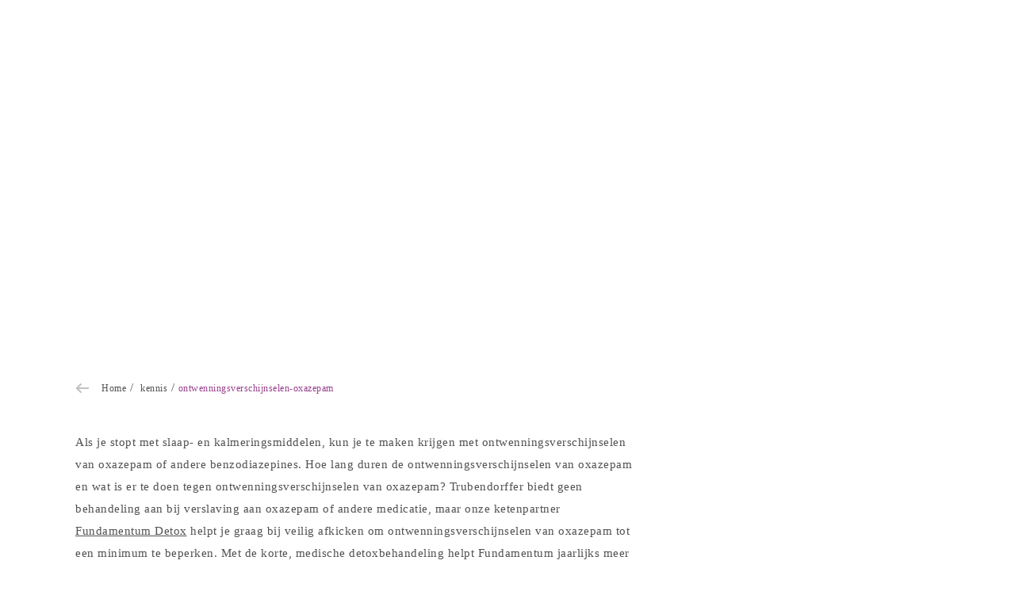

--- FILE ---
content_type: text/html; charset=UTF-8
request_url: https://www.trubendorffer.nl/kennis/ontwenningsverschijnselen-oxazepam/
body_size: 17979
content:
<!DOCTYPE html><html lang="nl-NL" class="isDesktop"><head><script data-no-optimize="1">var litespeed_docref=sessionStorage.getItem("litespeed_docref");litespeed_docref&&(Object.defineProperty(document,"referrer",{get:function(){return litespeed_docref}}),sessionStorage.removeItem("litespeed_docref"));</script> <meta charset="utf-8" /><link data-optimized="2" rel="stylesheet" href="https://www.trubendorffer.nl/wp-content/litespeed/css/5e11e7cfcd0949569f1f8825a534defb.css?ver=8768b" /><meta http-equiv="x-ua-compatible" content="ie=edge"><meta content='width=device-width, initial-scale=1.0' name='viewport' /> <script type="litespeed/javascript" data-src="//cdn-4.convertexperiments.com/v1/js/10041003-100416931.js?environment=production"></script> <link rel="preconnect" href="https://fonts.googleapis.com"><link rel="preconnect" href="https://fonts.gstatic.com" crossorigin><link rel="profile" href="http://gmpg.org/xfn/11" /><link rel="pingback" href="https://www.trubendorffer.nl/xmlrpc.php" /> <script type="litespeed/javascript">(function(w,d,s,l,i){w[l]=w[l]||[];w[l].push({'gtm.start':new Date().getTime(),event:'gtm.js'});var f=d.getElementsByTagName(s)[0],j=d.createElement(s),dl=l!='dataLayer'?'&l='+l:'';j.async=!0;j.src='https://www.googletagmanager.com/gtm.js?id='+i+dl;f.parentNode.insertBefore(j,f)})(window,document,'script','dataLayer','GTM-M3N67QCC')</script> <meta name='robots' content='index, follow, max-image-preview:large, max-snippet:-1, max-video-preview:-1' /><style>img:is([sizes="auto" i], [sizes^="auto," i]) { contain-intrinsic-size: 3000px 1500px }</style><title>Ontwenningsverschijnselen oxazepam | Trubendorffer</title><meta name="description" content="Je kunt ontwenningsverschijnselen van oxazepam krijgen als je stopt of mindert. Trubendorffer geeft tips en helpt je herstellen van je medicijnverslaving." /><link rel="canonical" href="https://www.trubendorffer.nl/kennis/ontwenningsverschijnselen-oxazepam/" /><meta property="og:locale" content="nl_NL" /><meta property="og:type" content="article" /><meta property="og:title" content="Ontwenningsverschijnselen oxazepam | Trubendorffer" /><meta property="og:description" content="Je kunt ontwenningsverschijnselen van oxazepam krijgen als je stopt of mindert. Trubendorffer geeft tips en helpt je herstellen van je medicijnverslaving." /><meta property="og:url" content="https://www.trubendorffer.nl/kennis/ontwenningsverschijnselen-oxazepam/" /><meta property="og:site_name" content="Trubendorffer" /><meta property="article:publisher" content="https://www.facebook.com/Trubendorffer-Hulp-bij-verslaving-en-dubbele-diagnose-397540740301917/" /><meta property="article:modified_time" content="2025-03-28T13:25:13+00:00" /><meta property="og:image" content="https://www.trubendorffer.nl/wp-content/uploads/2024/09/Trubendorffer-medicijnverslaving-nieuw-1800x870-1.jpg" /><meta property="og:image:width" content="1800" /><meta property="og:image:height" content="870" /><meta property="og:image:type" content="image/jpeg" /><meta name="twitter:card" content="summary_large_image" /><meta name="twitter:label1" content="Geschatte leestijd" /><meta name="twitter:data1" content="3 minuten" /> <script type="application/ld+json" class="yoast-schema-graph">{"@context":"https://schema.org","@graph":[{"@type":"WebPage","@id":"https://www.trubendorffer.nl/kennis/ontwenningsverschijnselen-oxazepam/","url":"https://www.trubendorffer.nl/kennis/ontwenningsverschijnselen-oxazepam/","name":"Ontwenningsverschijnselen oxazepam | Trubendorffer","isPartOf":{"@id":"https://www.trubendorffer.nl/#website"},"primaryImageOfPage":{"@id":"https://www.trubendorffer.nl/kennis/ontwenningsverschijnselen-oxazepam/#primaryimage"},"image":{"@id":"https://www.trubendorffer.nl/kennis/ontwenningsverschijnselen-oxazepam/#primaryimage"},"thumbnailUrl":"https://www.trubendorffer.nl/wp-content/uploads/2024/09/Trubendorffer-medicijnverslaving-nieuw-1800x870-1.jpg","datePublished":"2024-09-24T09:56:51+00:00","dateModified":"2025-03-28T13:25:13+00:00","description":"Je kunt ontwenningsverschijnselen van oxazepam krijgen als je stopt of mindert. Trubendorffer geeft tips en helpt je herstellen van je medicijnverslaving.","breadcrumb":{"@id":"https://www.trubendorffer.nl/kennis/ontwenningsverschijnselen-oxazepam/#breadcrumb"},"inLanguage":"nl-NL","potentialAction":[{"@type":"ReadAction","target":["https://www.trubendorffer.nl/kennis/ontwenningsverschijnselen-oxazepam/"]}]},{"@type":"ImageObject","inLanguage":"nl-NL","@id":"https://www.trubendorffer.nl/kennis/ontwenningsverschijnselen-oxazepam/#primaryimage","url":"https://www.trubendorffer.nl/wp-content/uploads/2024/09/Trubendorffer-medicijnverslaving-nieuw-1800x870-1.jpg","contentUrl":"https://www.trubendorffer.nl/wp-content/uploads/2024/09/Trubendorffer-medicijnverslaving-nieuw-1800x870-1.jpg","width":1800,"height":870},{"@type":"BreadcrumbList","@id":"https://www.trubendorffer.nl/kennis/ontwenningsverschijnselen-oxazepam/#breadcrumb","itemListElement":[{"@type":"ListItem","position":1,"name":"Home","item":"https://www.trubendorffer.nl/"},{"@type":"ListItem","position":2,"name":"kennis","item":"https://www.trubendorffer.nl/kennis/"},{"@type":"ListItem","position":3,"name":"ontwenningsverschijnselen-oxazepam"}]},{"@type":"WebSite","@id":"https://www.trubendorffer.nl/#website","url":"https://www.trubendorffer.nl/","name":"Trubendorffer","description":"Je kan niet meer met &amp; niet meer zonder","publisher":{"@id":"https://www.trubendorffer.nl/#organization"},"potentialAction":[{"@type":"SearchAction","target":{"@type":"EntryPoint","urlTemplate":"https://www.trubendorffer.nl/?s={search_term_string}"},"query-input":{"@type":"PropertyValueSpecification","valueRequired":true,"valueName":"search_term_string"}}],"inLanguage":"nl-NL"},{"@type":"Organization","@id":"https://www.trubendorffer.nl/#organization","name":"Trubendorffer","url":"https://www.trubendorffer.nl/","logo":{"@type":"ImageObject","inLanguage":"nl-NL","@id":"https://www.trubendorffer.nl/#/schema/logo/image/","url":"https://www.trubendorffer.nl/wp-content/uploads/2025/05/favicon.png","contentUrl":"https://www.trubendorffer.nl/wp-content/uploads/2025/05/favicon.png","width":180,"height":180,"caption":"Trubendorffer"},"image":{"@id":"https://www.trubendorffer.nl/#/schema/logo/image/"},"sameAs":["https://www.facebook.com/Trubendorffer-Hulp-bij-verslaving-en-dubbele-diagnose-397540740301917/","https://www.instagram.com/trubendorffernl/","https://www.linkedin.com/company/3158651/"]}]}</script> <link rel='dns-prefetch' href='//kit.fontawesome.com' /><link rel="alternate" type="application/rss+xml" title="Trubendorffer &raquo; feed" href="https://www.trubendorffer.nl/feed/" /><style id='classic-theme-styles-inline-css' type='text/css'>/*! This file is auto-generated */
.wp-block-button__link{color:#fff;background-color:#32373c;border-radius:9999px;box-shadow:none;text-decoration:none;padding:calc(.667em + 2px) calc(1.333em + 2px);font-size:1.125em}.wp-block-file__button{background:#32373c;color:#fff;text-decoration:none}</style><style id='global-styles-inline-css' type='text/css'>:root{--wp--preset--aspect-ratio--square: 1;--wp--preset--aspect-ratio--4-3: 4/3;--wp--preset--aspect-ratio--3-4: 3/4;--wp--preset--aspect-ratio--3-2: 3/2;--wp--preset--aspect-ratio--2-3: 2/3;--wp--preset--aspect-ratio--16-9: 16/9;--wp--preset--aspect-ratio--9-16: 9/16;--wp--preset--color--black: #000000;--wp--preset--color--cyan-bluish-gray: #abb8c3;--wp--preset--color--white: #ffffff;--wp--preset--color--pale-pink: #f78da7;--wp--preset--color--vivid-red: #cf2e2e;--wp--preset--color--luminous-vivid-orange: #ff6900;--wp--preset--color--luminous-vivid-amber: #fcb900;--wp--preset--color--light-green-cyan: #7bdcb5;--wp--preset--color--vivid-green-cyan: #00d084;--wp--preset--color--pale-cyan-blue: #8ed1fc;--wp--preset--color--vivid-cyan-blue: #0693e3;--wp--preset--color--vivid-purple: #9b51e0;--wp--preset--gradient--vivid-cyan-blue-to-vivid-purple: linear-gradient(135deg,rgba(6,147,227,1) 0%,rgb(155,81,224) 100%);--wp--preset--gradient--light-green-cyan-to-vivid-green-cyan: linear-gradient(135deg,rgb(122,220,180) 0%,rgb(0,208,130) 100%);--wp--preset--gradient--luminous-vivid-amber-to-luminous-vivid-orange: linear-gradient(135deg,rgba(252,185,0,1) 0%,rgba(255,105,0,1) 100%);--wp--preset--gradient--luminous-vivid-orange-to-vivid-red: linear-gradient(135deg,rgba(255,105,0,1) 0%,rgb(207,46,46) 100%);--wp--preset--gradient--very-light-gray-to-cyan-bluish-gray: linear-gradient(135deg,rgb(238,238,238) 0%,rgb(169,184,195) 100%);--wp--preset--gradient--cool-to-warm-spectrum: linear-gradient(135deg,rgb(74,234,220) 0%,rgb(151,120,209) 20%,rgb(207,42,186) 40%,rgb(238,44,130) 60%,rgb(251,105,98) 80%,rgb(254,248,76) 100%);--wp--preset--gradient--blush-light-purple: linear-gradient(135deg,rgb(255,206,236) 0%,rgb(152,150,240) 100%);--wp--preset--gradient--blush-bordeaux: linear-gradient(135deg,rgb(254,205,165) 0%,rgb(254,45,45) 50%,rgb(107,0,62) 100%);--wp--preset--gradient--luminous-dusk: linear-gradient(135deg,rgb(255,203,112) 0%,rgb(199,81,192) 50%,rgb(65,88,208) 100%);--wp--preset--gradient--pale-ocean: linear-gradient(135deg,rgb(255,245,203) 0%,rgb(182,227,212) 50%,rgb(51,167,181) 100%);--wp--preset--gradient--electric-grass: linear-gradient(135deg,rgb(202,248,128) 0%,rgb(113,206,126) 100%);--wp--preset--gradient--midnight: linear-gradient(135deg,rgb(2,3,129) 0%,rgb(40,116,252) 100%);--wp--preset--font-size--small: 13px;--wp--preset--font-size--medium: 20px;--wp--preset--font-size--large: 36px;--wp--preset--font-size--x-large: 42px;--wp--preset--spacing--20: 0.44rem;--wp--preset--spacing--30: 0.67rem;--wp--preset--spacing--40: 1rem;--wp--preset--spacing--50: 1.5rem;--wp--preset--spacing--60: 2.25rem;--wp--preset--spacing--70: 3.38rem;--wp--preset--spacing--80: 5.06rem;--wp--preset--shadow--natural: 6px 6px 9px rgba(0, 0, 0, 0.2);--wp--preset--shadow--deep: 12px 12px 50px rgba(0, 0, 0, 0.4);--wp--preset--shadow--sharp: 6px 6px 0px rgba(0, 0, 0, 0.2);--wp--preset--shadow--outlined: 6px 6px 0px -3px rgba(255, 255, 255, 1), 6px 6px rgba(0, 0, 0, 1);--wp--preset--shadow--crisp: 6px 6px 0px rgba(0, 0, 0, 1);}:where(.is-layout-flex){gap: 0.5em;}:where(.is-layout-grid){gap: 0.5em;}body .is-layout-flex{display: flex;}.is-layout-flex{flex-wrap: wrap;align-items: center;}.is-layout-flex > :is(*, div){margin: 0;}body .is-layout-grid{display: grid;}.is-layout-grid > :is(*, div){margin: 0;}:where(.wp-block-columns.is-layout-flex){gap: 2em;}:where(.wp-block-columns.is-layout-grid){gap: 2em;}:where(.wp-block-post-template.is-layout-flex){gap: 1.25em;}:where(.wp-block-post-template.is-layout-grid){gap: 1.25em;}.has-black-color{color: var(--wp--preset--color--black) !important;}.has-cyan-bluish-gray-color{color: var(--wp--preset--color--cyan-bluish-gray) !important;}.has-white-color{color: var(--wp--preset--color--white) !important;}.has-pale-pink-color{color: var(--wp--preset--color--pale-pink) !important;}.has-vivid-red-color{color: var(--wp--preset--color--vivid-red) !important;}.has-luminous-vivid-orange-color{color: var(--wp--preset--color--luminous-vivid-orange) !important;}.has-luminous-vivid-amber-color{color: var(--wp--preset--color--luminous-vivid-amber) !important;}.has-light-green-cyan-color{color: var(--wp--preset--color--light-green-cyan) !important;}.has-vivid-green-cyan-color{color: var(--wp--preset--color--vivid-green-cyan) !important;}.has-pale-cyan-blue-color{color: var(--wp--preset--color--pale-cyan-blue) !important;}.has-vivid-cyan-blue-color{color: var(--wp--preset--color--vivid-cyan-blue) !important;}.has-vivid-purple-color{color: var(--wp--preset--color--vivid-purple) !important;}.has-black-background-color{background-color: var(--wp--preset--color--black) !important;}.has-cyan-bluish-gray-background-color{background-color: var(--wp--preset--color--cyan-bluish-gray) !important;}.has-white-background-color{background-color: var(--wp--preset--color--white) !important;}.has-pale-pink-background-color{background-color: var(--wp--preset--color--pale-pink) !important;}.has-vivid-red-background-color{background-color: var(--wp--preset--color--vivid-red) !important;}.has-luminous-vivid-orange-background-color{background-color: var(--wp--preset--color--luminous-vivid-orange) !important;}.has-luminous-vivid-amber-background-color{background-color: var(--wp--preset--color--luminous-vivid-amber) !important;}.has-light-green-cyan-background-color{background-color: var(--wp--preset--color--light-green-cyan) !important;}.has-vivid-green-cyan-background-color{background-color: var(--wp--preset--color--vivid-green-cyan) !important;}.has-pale-cyan-blue-background-color{background-color: var(--wp--preset--color--pale-cyan-blue) !important;}.has-vivid-cyan-blue-background-color{background-color: var(--wp--preset--color--vivid-cyan-blue) !important;}.has-vivid-purple-background-color{background-color: var(--wp--preset--color--vivid-purple) !important;}.has-black-border-color{border-color: var(--wp--preset--color--black) !important;}.has-cyan-bluish-gray-border-color{border-color: var(--wp--preset--color--cyan-bluish-gray) !important;}.has-white-border-color{border-color: var(--wp--preset--color--white) !important;}.has-pale-pink-border-color{border-color: var(--wp--preset--color--pale-pink) !important;}.has-vivid-red-border-color{border-color: var(--wp--preset--color--vivid-red) !important;}.has-luminous-vivid-orange-border-color{border-color: var(--wp--preset--color--luminous-vivid-orange) !important;}.has-luminous-vivid-amber-border-color{border-color: var(--wp--preset--color--luminous-vivid-amber) !important;}.has-light-green-cyan-border-color{border-color: var(--wp--preset--color--light-green-cyan) !important;}.has-vivid-green-cyan-border-color{border-color: var(--wp--preset--color--vivid-green-cyan) !important;}.has-pale-cyan-blue-border-color{border-color: var(--wp--preset--color--pale-cyan-blue) !important;}.has-vivid-cyan-blue-border-color{border-color: var(--wp--preset--color--vivid-cyan-blue) !important;}.has-vivid-purple-border-color{border-color: var(--wp--preset--color--vivid-purple) !important;}.has-vivid-cyan-blue-to-vivid-purple-gradient-background{background: var(--wp--preset--gradient--vivid-cyan-blue-to-vivid-purple) !important;}.has-light-green-cyan-to-vivid-green-cyan-gradient-background{background: var(--wp--preset--gradient--light-green-cyan-to-vivid-green-cyan) !important;}.has-luminous-vivid-amber-to-luminous-vivid-orange-gradient-background{background: var(--wp--preset--gradient--luminous-vivid-amber-to-luminous-vivid-orange) !important;}.has-luminous-vivid-orange-to-vivid-red-gradient-background{background: var(--wp--preset--gradient--luminous-vivid-orange-to-vivid-red) !important;}.has-very-light-gray-to-cyan-bluish-gray-gradient-background{background: var(--wp--preset--gradient--very-light-gray-to-cyan-bluish-gray) !important;}.has-cool-to-warm-spectrum-gradient-background{background: var(--wp--preset--gradient--cool-to-warm-spectrum) !important;}.has-blush-light-purple-gradient-background{background: var(--wp--preset--gradient--blush-light-purple) !important;}.has-blush-bordeaux-gradient-background{background: var(--wp--preset--gradient--blush-bordeaux) !important;}.has-luminous-dusk-gradient-background{background: var(--wp--preset--gradient--luminous-dusk) !important;}.has-pale-ocean-gradient-background{background: var(--wp--preset--gradient--pale-ocean) !important;}.has-electric-grass-gradient-background{background: var(--wp--preset--gradient--electric-grass) !important;}.has-midnight-gradient-background{background: var(--wp--preset--gradient--midnight) !important;}.has-small-font-size{font-size: var(--wp--preset--font-size--small) !important;}.has-medium-font-size{font-size: var(--wp--preset--font-size--medium) !important;}.has-large-font-size{font-size: var(--wp--preset--font-size--large) !important;}.has-x-large-font-size{font-size: var(--wp--preset--font-size--x-large) !important;}
:where(.wp-block-post-template.is-layout-flex){gap: 1.25em;}:where(.wp-block-post-template.is-layout-grid){gap: 1.25em;}
:where(.wp-block-columns.is-layout-flex){gap: 2em;}:where(.wp-block-columns.is-layout-grid){gap: 2em;}
:root :where(.wp-block-pullquote){font-size: 1.5em;line-height: 1.6;}</style> <script type="litespeed/javascript" data-src="https://www.trubendorffer.nl/wp-includes/js/jquery/jquery.min.js" id="jquery-core-js"></script> <script crossorigin="anonymous" type="litespeed/javascript" data-src="https://kit.fontawesome.com/28c3006aad.js?ver=6.7.1" id="acffa_font-awesome-kit-js"></script> <link rel="https://api.w.org/" href="https://www.trubendorffer.nl/wp-json/" /><link rel="alternate" title="JSON" type="application/json" href="https://www.trubendorffer.nl/wp-json/wp/v2/pages/2415" /><link rel="EditURI" type="application/rsd+xml" title="RSD" href="https://www.trubendorffer.nl/xmlrpc.php?rsd" /><meta name="generator" content="WordPress 6.7.1" /><link rel='shortlink' href='https://www.trubendorffer.nl/?p=2415' /><link rel="alternate" title="oEmbed (JSON)" type="application/json+oembed" href="https://www.trubendorffer.nl/wp-json/oembed/1.0/embed?url=https%3A%2F%2Fwww.trubendorffer.nl%2Fkennis%2Fontwenningsverschijnselen-oxazepam%2F" /><link rel="alternate" title="oEmbed (XML)" type="text/xml+oembed" href="https://www.trubendorffer.nl/wp-json/oembed/1.0/embed?url=https%3A%2F%2Fwww.trubendorffer.nl%2Fkennis%2Fontwenningsverschijnselen-oxazepam%2F&#038;format=xml" />
<style type="text/css">html {
    scroll-behavior: smooth;
    transition-timing-function: ease-out
}

input[type="checkbox"] {
    border-radius: 2px
}

.custom-shortcode ul.check,#area_content .custom-shortcode ul.check {
    list-style-type: none;
    margin-bottom: 0
}

.cta_button {
    padding: 1.2em;
    font-size: .8rem!important;
    line-height: 1.1rem!important;
    white-space: initial
}

p a[href*=tel] {
    color: #983f8d
}

a.toggle_sidebar.cta_button.primary {
    color: white
}

p+ul.check {
    list-style: none;
    margin-top: -1em
}


#area_content.page ul.check {
    padding-left: 2rem
}

.cta-block span.cta_button.secondary {
    cursor: default
}

ul.check li {
    position: relative;
    text-indent: -2.2rem
}

ul.check li:before {
    content: '';
    color: transparent;
    text-shadow: 0 0 0 #009cc4;
    margin-right: 1em;
    padding-left: 1em;
    background-image: url(https://www.trubendorffer.nl/wp-content/uploads/2024/11/icon_checkmark.png);
    background-size: 1em;
    background-repeat: no-repeat
}

.category-type {
    font-size: 1rem;
    margin: 1rem;
    color: #b3b1b1
}

.watermark_quote .content {
    font-size: inherit;
    line-height: 22px
}

.watermark_quote .name {
    font-size: 0.8rem!important
}

.custom-shortcode {
    margin: 3rem 0
}

.custom-shortcode~.custom-shortcode {
    margin-top: 0
}

#area_content .custom-shortcode.watermark_quote:after,#area_content .custom-shortcode.watermark_quote:before {
    top: 0vh;
    bottom: 0vh
}

.medewerker_tonen {
    position: relative;
    display: initial;
    box-shadow: initial;
    background: transparent;
    width: initial;
    border: none;
    overflow: hidden;
    z-index: 1
}

p.cta_title_medewerker {
    color: #1899c0;
    font-family: 'Merriweather',serif;
    font-weight: 700;
    font-size: 24px
}

.medewerker_tonen .cta_contactpersoon_wrapper .cta_button_wrapper .cta_button.primary {
    color: white!important
}

.medewerker_tonen .cta_contactpersoon_wrapper .cta_button_wrapper .cta_button.primary:hover {
    color: #983F8D!important
}

#ilbq {
    background-image: url(https://www.trubendorffer.nl/wp-content/uploads/2024/08/sharon.jpg)
}

.ebook .title {
    text-transform: uppercase;
    font-family: 'Rubik',sans-serif;
    font-size: 1.2rem;
    font-weight: 700;
    letter-spacing: 0;
    line-height: 1.5rem
}

.ebook .title span {
    background-color: #0b667f;
    font-weight: 400;
    padding: .2rem;
    line-height: 2rem
}

.ebook div {
    color: white
}

.ebook section {
    display: flex;
    flex-direction: column;
    justify-content: center;
    min-width: 65%
}

.ebook section div,.ebook section div a {
    margin-bottom: .9rem
}

.ebook.column {
    padding: 1.3rem
}

.custom-shortcode .cta_button.download {
    display: inline-block;
    width: fit-content;
    position: relative;
    padding-right: 2.5rem
}

.custom-shortcode .cta_button.download:after {
    content: '';
    display: inline-block;
    background-image: url(https://www.trubendorffer.nl/wp-content/uploads/2024/11/download-icon.png);
    background-position: center;
    background-size: contain;
    background-repeat: no-repeat;
    width: 20px;
    height: 14px;
    position: absolute;
    top: 31%;
    right: .8rem
}

.gradient-blue a.cta_button.secondary {
    background: transparent;
    width: fit-content;
    color: white;
    border-color: rgb(255 255 255 / 60%);
    background-color: rgb(255 255 255 / 20%)
}

.gradient-blue a.cta_button.secondary:hover {
    background-color: rgb(255 255 255 / 40%)
}

#content_container .cta_wrapper:not(.custom-shortcode) {
    display: flex;
    gap: 1.7rem
}

.cta_wrapper>section.content {
    gap: 1.3rem;
    flex-direction: column
}

section.icon-content {
    display: flex;
    gap: 1rem
}

#area_content .cta_wrapper:not(.custom-shortcode) a.cta_button {
    margin: 0
}

@media (min-width: 769px) {
    #area_content .cta_wrapper:not(.custom-shortcode) a.cta_button {
        width:max-content
    }
}

.custom-shortcode a.cta_button {
    margin-bottom: 0!important
}

@media (max-width: 768px) {
    #content_container .cta_wrapper:not(.custom-shortcode) {
        flex-wrap:wrap;
        flex-direction: column
    }

    .ebook.column {
        flex-direction: column
    }

    .ebook aside img {
        max-height: 270px;
        margin: auto;
        display: inherit
    }

    .ebook aside {
        margin-bottom: 1rem
    }

    .cta_button_wrapper {
        gap: .9rem;
        display: flex;
        flex-direction: column
    }

    .custom-shortcode .cta_button.download {
        width: 100%
    }

    .cta_button_wrapper:not(.custom-shortcode).ml-auto {
        margin: auto!important
    }

    #content_container .cta_wrapper {
        padding: 30px 35px
    }
}

.custom-shortcode.cta_wrapper .cta_title {
    margin-bottom: .2rem;
    font-weight: bold
}

.custom-shortcode.cta_wrapper .cta_content {
    font-size: 14px
}

.custom-shortcode.cta_wrapper section.microcopy {
    padding-top: 1rem
}

.custom-shortcode.cta_wrapper section.microcopy small {
    font-size: .8rem;
    color: #868686
}

.custom-shortcode .icon:before {
    content: '';
    margin-right: .6rem;
    font-size: 1.1rem;
    position: relative;
    top: 1px
}
/*
.custom-shortcode .icon.info:before {
    content: 'â„¹ï¸Ž';
    top: 1px
}
*/

.custom-shortcode .icon.happy:before {
    content: '\1F60A';
    top: 3px
}

.custom-shortcode .tag {
    padding: 0rem .8rem;
    background-color: rgb(255 255 255 / 20%);
    border-radius: 99px;
    display: inline-block;
    width: fit-content
}

.custom-shortcode.signature-auteur {
    padding: 4rem 0 1rem;
    margin: 4rem 0 1rem;
    border-top: solid 2px #e5e5e5;
    position: relative
}

.signature-auteur section {
    margin-left: 2rem
}

.custom-shortcode.signature-auteur aside {
    margin: 0;
    border-radius: 100%;
    overflow: hidden;
    min-width: 100px;
    height: 100px;
    max-width: 100px
}

.custom-shortcode.signature-auteur aside img {
    width: 296px;
    position: relative;
    left: -4rem;
    max-width: initial
}

.custom-shortcode.signature-auteur section img {
    margin-top: 1rem;
    border-bottom: dotted 2px #e5e5e5
}

.custom-shortcode.signature-auteur:before {
    content: '';
    width: 20px;
    height: 20px;
    position: absolute;
    border-width: 0 2px 2px 0;
    border-style: solid;
    border-color: #e5e5e5;
    top: -11px;
    background-color: white;
    left: calc(50% - 20px);
    transform: rotate(45deg)
}

.custom-shortcode a.cta_button {
    margin-right: 0!important
}

#content_container .cta_wrapper .cta_icon .icon {
    display: block;
    width: 50px;
    height: 50px;
    background-repeat: no-repeat;
    background-size: contain;
    background-position: center center
}

#content_container .cta_wrapper {
    border: 1px solid rgba(0,0,0,.1);
    padding: 30px 40px
}

.content_element .cta_wrapper .cta_icon {
    margin: 0
}

#content_container .cta_wrapper .cta_content {
    font-size: 12px;
    line-height: 20px
}

.content_element .cta_wrapper .cta_content {
    margin-right: initial
}

#content_container .cta_wrapper .cta_content a {
    font-weight: 700;
    text-decoration: none
}

#content_container.type_cta_simple .cta_wrapper {
    padding: 0;
    border: 0
}

section.faq-list {
    border-top-width: 1px;
    border-right-width: 1px;
    border-bottom-width: 1px;
    border-left-width: 1px;
    border-top-style: solid;
    border-right-style: solid;
    border-bottom-style: solid;
    border-left-style: solid;
    border-top-color: rgb(220,220,220);
    border-right-color: rgb(220,220,220);
    border-bottom-color: rgb(220,220,220);
    border-left-color: rgb(220,220,220);
    border-image-source: initial;
    border-image-slice: initial;
    border-image-width: initial;
    border-image-outset: initial;
    border-image-repeat: initial;
    padding-top: 1.7rem;
    padding-right: 1.7rem;
    padding-bottom: 1.7rem;
    padding-left: 1.7rem;
    border-top-left-radius: 6px;
    border-top-right-radius: 6px;
    border-bottom-right-radius: 6px;
    border-bottom-left-radius: 6px;
    margin-top: 3rem;
    margin-bottom: 3rem;
    box-shadow: rgb(0 0 0 / 10%) 0 .4rem 1.2rem;
    transition-duration: 0.3s;
    transition-timing-function: ease;
    transition-delay: 0s;
    transition-property: all
}

section.faq-list br {
    display: none
}

details.faq-item summary {
    font-size: 1.2rem;
    color: #515151;
    padding: .7rem 1rem .7rem 2rem;
    text-indent: -1.5rem
}

details.faq-item summary:hover {
    background-color: #f1f1f1;
    border-radius: 6px
}

details.faq-item summary::marker {
    color: #0099c2;
    font-size: 1.6rem
}

details.faq-item[closed] summary::marker {
    content: '+ '
}

details.faq-item[open] summary::marker {
    content: '- '
}

details.faq-item .faq-content {
    margin: 1rem 1rem 1.3rem;
    padding: 0rem 1.4rem 1.6rem;
    border-bottom: solid 1px #ededed
}

details.faq-item .faq-content p {
    margin: 0!important
}

#area_content.page section.faq-list h5 {
    font-size: 1.2rem
}

.gradient-blue.watermark_quote {
    color: white
}

details.watermark_quote {
    border-radius: .4rem;
    position: relative;
    overflow: hidden;
    padding: 1rem
}

details.watermark_quote:before {
    content: '';
    position: absolute;
    background-size: 7rem;
    background-repeat: no-repeat;
    background-position: top 1rem right 2.3rem;
    z-index: 1;
    top: 0;
    right: 0;
    left: 0
}

details.watermark_quote summary:hover {
    opacity: .9
}

details.watermark_quote summary {
    font-weight: bold;
    font-size: 1.3rem;
    padding: 1rem 1.4rem;
    z-index: 2;
    line-height: 1.8rem
}

details.watermark_quote summary::marker {
    content: ''
}

details.watermark_quote[open] summary::marker {
    content: ''
}

details.watermark_quote:after {
    content: '';
    position: absolute;
    background-size: 7rem;
    background-repeat: no-repeat;
    background-position: bottom 1rem left 2.3rem;
    z-index: 1;
    top: 0;
    right: 0;
    left: 0;
    bottom: 0
}

details.watermark_quote cite.name {
    background-color: #00061
}

details.watermark_quote .content {
    margin: 1vh 2vh 2vh;
    line-height: 1.7rem
}

details.watermark_quote cite:after {
    content: 'â†“ Toon meer';
    font-weight: normal;
    display: block;
    margin-top: 1rem;
    font-size: 1.2rem;
    padding: .4rem .6rem;
    background-color: rgb(255 255 255 / 30%);
    width: fit-content;
    border-radius: 6px
}

details.watermark_quote[open] cite:after {
    content: 'â†‘ Toon minder'
}

details.watermark_quote summary cite {
    margin-top: .6rem;
    margin-bottom: 2rem
}</style><link rel="icon" type="image/png" href="/wp-content/uploads/fbrfg/favicon-96x96.png" sizes="96x96" /><link rel="icon" type="image/svg+xml" href="/wp-content/uploads/fbrfg/favicon.svg" /><link rel="shortcut icon" href="/wp-content/uploads/fbrfg/favicon.ico" /><link rel="apple-touch-icon" sizes="180x180" href="/wp-content/uploads/fbrfg/apple-touch-icon.png" /><meta name="apple-mobile-web-app-title" content="Trubendorffer" /><link rel="manifest" href="/wp-content/uploads/fbrfg/site.webmanifest" /></head><body class="page-template page-template-page-template-kennisbank page-template-page-template-kennisbank-php page page-id-2415 page-child parent-pageid-1940">
<noscript><iframe data-lazyloaded="1" src="about:blank" data-litespeed-src="https://www.googletagmanager.com/ns.html?id=GTM-M3N67QCC"
height="0" width="0" style="display:none;visibility:hidden"></iframe></noscript>
 <script type="litespeed/javascript">var isMobile=!1;if(jQuery(window).width()<768){isMobile=!0;jQuery('html').removeClass('isDesktop').addClass('isMobile')}else{isMobile=!1;jQuery('html').removeClass('isMobile').addClass('isDesktop')}</script> <div id="menu_fullscreen" class="hide gradient-purple"><div class="inner"><div class="container"><div class="menu_container"><ul id="menu-fullscreen-menu" class="menu"><li id="menu-item-71" class="multi_menu menu-item menu-item-type-post_type menu-item-object-page menu-item-has-children menu-item-71"><a href="https://www.trubendorffer.nl/verslavingen/">Verslavingen</a><ul class="sub-menu"><li id="menu-item-4647" class="menu-item menu-item-type-post_type menu-item-object-page menu-item-has-children menu-item-4647"><a href="https://www.trubendorffer.nl/verslavingen/alcoholverslaving/">Alcoholverslaving</a><ul class="sub-menu"><li id="menu-item-4662" class="menu-item menu-item-type-post_type menu-item-object-page menu-item-4662"><a href="https://www.trubendorffer.nl/kennis/wanneer-ben-je-een-alcoholist/">Wanneer ben je een alcoholist</a></li><li id="menu-item-4664" class="menu-item menu-item-type-post_type menu-item-object-page menu-item-4664"><a href="https://www.trubendorffer.nl/kennis/ontwenningsverschijnselen-alcohol/">Ontwenningsverschijnselen alcohol</a></li><li id="menu-item-4665" class="menu-item menu-item-type-post_type menu-item-object-page menu-item-4665"><a href="https://www.trubendorffer.nl/kennis/stoppen-met-alcohol/">Stoppen met alcohol</a></li></ul></li><li id="menu-item-4648" class="menu-item menu-item-type-post_type menu-item-object-page menu-item-4648"><a href="https://www.trubendorffer.nl/verslavingen/cocaineverslaving/">Cocaïneverslaving</a></li><li id="menu-item-4663" class="menu-item menu-item-type-post_type menu-item-object-page menu-item-4663"><a href="https://www.trubendorffer.nl/verslavingen/wietverslaving/">Wietverslaving</a></li><li id="menu-item-4666" class="menu-item menu-item-type-post_type menu-item-object-page menu-item-has-children menu-item-4666"><a href="https://www.trubendorffer.nl/verslavingen/drugsverslaving/">Drugsverslaving</a><ul class="sub-menu"><li id="menu-item-4668" class="menu-item menu-item-type-post_type menu-item-object-page menu-item-4668"><a href="https://www.trubendorffer.nl/kennis/afkickkliniek/">Niet naar de afkickkliniek</a></li><li id="menu-item-4667" class="menu-item menu-item-type-post_type menu-item-object-page menu-item-4667"><a href="https://www.trubendorffer.nl/kennis/afkickverschijnselen/">Afkickverschijnselen</a></li></ul></li><li id="menu-item-4651" class="menu-item menu-item-type-post_type menu-item-object-page menu-item-has-children menu-item-4651"><a href="https://www.trubendorffer.nl/verslavingen/eetverslaving/">Eetverslaving</a><ul class="sub-menu"><li id="menu-item-4669" class="menu-item menu-item-type-post_type menu-item-object-page menu-item-4669"><a href="https://www.trubendorffer.nl/binge-eating-disorder-bed/">Binge eating disorder</a></li><li id="menu-item-4670" class="menu-item menu-item-type-post_type menu-item-object-page menu-item-4670"><a href="https://www.trubendorffer.nl/boulimia-nervosa/">Boulimia</a></li></ul></li><li id="menu-item-4652" class="menu-item menu-item-type-post_type menu-item-object-page menu-item-4652"><a href="https://www.trubendorffer.nl/verslavingen/gameverslaving/">Gameverslaving</a></li><li id="menu-item-4653" class="menu-item menu-item-type-post_type menu-item-object-page menu-item-4653"><a href="https://www.trubendorffer.nl/verslavingen/gokverslaving/">Gokverslaving</a></li><li id="menu-item-4654" class="menu-item menu-item-type-post_type menu-item-object-page menu-item-4654"><a href="https://www.trubendorffer.nl/verslavingen/internetverslaving/">Internetverslaving</a></li><li id="menu-item-4657" class="menu-item menu-item-type-post_type menu-item-object-page menu-item-4657"><a href="https://www.trubendorffer.nl/verslavingen/relatieverslaving/">Relatieverslaving</a></li><li id="menu-item-4656" class="menu-item menu-item-type-post_type menu-item-object-page menu-item-4656"><a href="https://www.trubendorffer.nl/verslavingen/seksverslaving/">Seksverslaving</a></li><li id="menu-item-4650" class="menu-item menu-item-type-post_type menu-item-object-page menu-item-4650"><a href="https://www.trubendorffer.nl/verslavingen/dubbele-diagnose/">Dubbele diagnose</a></li></ul></li><li id="menu-item-4658" class="menu-item menu-item-type-post_type menu-item-object-page menu-item-has-children menu-item-4658"><a href="https://www.trubendorffer.nl/over-ons/de-trubendorffer-behandeling/">Behandeling</a><ul class="sub-menu"><li id="menu-item-5593" class="menu-item menu-item-type-post_type menu-item-object-page menu-item-5593"><a href="https://www.trubendorffer.nl/over-ons/voor-wie-is-de-trubendorffer-behandeling/">Voor wie is de Trubendorffer behandeling</a></li></ul></li><li id="menu-item-4660" class="menu-item menu-item-type-post_type menu-item-object-page menu-item-has-children menu-item-4660"><a href="https://www.trubendorffer.nl/over-ons/kosten-vergoeding/">Kosten</a><ul class="sub-menu"><li id="menu-item-4661" class="menu-item menu-item-type-post_type menu-item-object-page menu-item-4661"><a href="https://www.trubendorffer.nl/over-ons/kosten-vergoeding/">Kosten &#038; vergoeding</a></li></ul></li><li id="menu-item-73" class="menu-item menu-item-type-post_type menu-item-object-page menu-item-has-children menu-item-73"><a href="https://www.trubendorffer.nl/over-ons/">Over ons</a><ul class="sub-menu"><li id="menu-item-940" class="menu-item menu-item-type-post_type menu-item-object-page menu-item-940"><a href="https://www.trubendorffer.nl/over-trubendorffer/">Over Trubendorffer</a></li><li id="menu-item-4649" class="menu-item menu-item-type-post_type menu-item-object-page menu-item-4649"><a href="https://www.trubendorffer.nl/over-ons/dick-trubendorffer/">Dick Trubendorffer</a></li><li id="menu-item-4671" class="menu-item menu-item-type-post_type menu-item-object-page menu-item-4671"><a href="https://www.trubendorffer.nl/over-ons/de-trubendorffer-behandeling/">Werkwijze</a></li><li id="menu-item-78" class="menu-item menu-item-type-post_type menu-item-object-page menu-item-78"><a href="https://www.trubendorffer.nl/over-ons/succesverhalen/">Succesverhalen</a></li><li id="menu-item-4674" class="menu-item menu-item-type-post_type menu-item-object-page menu-item-4674"><a href="https://www.trubendorffer.nl/over-ons/groepenrooster/">Groepenrooster</a></li><li id="menu-item-80" class="menu-item menu-item-type-post_type menu-item-object-page menu-item-80"><a href="https://www.trubendorffer.nl/over-ons/veelgestelde-vragen/">Veelgestelde vragen</a></li><li id="menu-item-4675" class="menu-item menu-item-type-post_type menu-item-object-page menu-item-4675"><a href="https://www.trubendorffer.nl/privacy-clienten/">Privacy cliënten</a></li><li id="menu-item-4676" class="menu-item menu-item-type-post_type menu-item-object-page menu-item-4676"><a href="https://www.trubendorffer.nl/algemene-voorwaarden/">Algemene voorwaarden</a></li></ul></li><li id="menu-item-61" class="menu-item menu-item-type-post_type menu-item-object-page menu-item-has-children menu-item-61"><a href="https://www.trubendorffer.nl/contact/">Contact</a><ul class="sub-menu"><li id="menu-item-62" class="menu-item menu-item-type-post_type menu-item-object-page menu-item-62"><a href="https://www.trubendorffer.nl/contact/behandellocaties/">Behandellocaties Nederland</a></li><li id="menu-item-4678" class="menu-item menu-item-type-post_type menu-item-object-page menu-item-4678"><a href="https://www.trubendorffer.nl/contact/doorverwijzen/">Doorverwijzen</a></li><li id="menu-item-4679" class="menu-item menu-item-type-post_type menu-item-object-page menu-item-4679"><a href="https://www.trubendorffer.nl/wachttijden/">Wachttijden</a></li><li id="menu-item-4681" class="menu-item menu-item-type-post_type menu-item-object-page menu-item-4681"><a href="https://www.trubendorffer.nl/contact/clientenraad/">Cliëntenraad</a></li><li id="menu-item-4677" class="menu-item menu-item-type-post_type menu-item-object-page menu-item-4677"><a href="https://www.trubendorffer.nl/hoofdkantoor/">Hoofdkantoor</a></li></ul></li></ul></div></div></div><div class="watermark_logo"></div></div><div id="search_fullscreen" class="hide gradient-dark-blue"><div class="inner"><div class="container"><div class="search_title"><div class="custom_title"><div class="title_top split_words title_light_blue splitted"><span class="word_0">Vind </span><span class="word_1">wat </span><span class="word_2">je </span></div><div class="title_sub split_words title_white splitted"><span class="word_0">zoekt </span></div></div></div><div class="search_content"><div class="general_search"><form class="search_form color-light" role="search" action="https://www.trubendorffer.nl/zoeken" method="get"> <input type="text" class="field_input light search_field" name="zoekveld" placeholder="Waar kunnen we mee helpen?" onfocus="this.placeholder = ''" onblur="this.placeholder = 'Waar kunnen we mee helpen?'"> <button type="submit" class="submit"></button></form></div></div><div class="faq_wrapper d-none"><div class="title font-bold font-type1 font-size-medium mb-4"><a href="/over-ons/veelgestelde-vragen/">Veelgestelde vragen</a></div><div class="items"><div class="row"><div class="col-lg-6"><div class="item"> <a href="/kennis/afkickverschijnselen-koffie/" target="">Afkickverschijnselen koffie</a></div></div></div></div></div></div></div><div class="watermark_logo" style="left: 0vw; transform: translate(-10vw, 0px); opacity: 0.5;"></div></div>
 <script type="litespeed/javascript">jQuery("#menu_fullscreen .menu_container > ul > li").addClass('fade-in');var items=jQuery("#menu_fullscreen .multi_menu > ul > li");for(var i=0;i<items.length;i+=8){items.slice(i,i+8).wrapAll("<div class='column'></div>")}</script> <div id="contact_bar_slide" class="gradient-blue "><div class="contact_bar"><div class="container"><ul class="menu menu-inline"><li>
<a href="tel:0855800058" class="icon icon_phone d-none d-md-block">
<span class="full_txt">Bel 085 - 580 0058</span>
</a>
<a href="tel:0855800058" class="icon icon_phone d-block d-md-none">
<span class="short_txt">Nu bellen</span>
</a></li><li class="d-none">
<a class="icon icon_newsletter" href="https://www.trubendorffer.nl/afspraak-maken/">
<span class="full_txt d-none d-md-inline-block">Afspraak maken</span>
<span class="short_txt d-inline-block d-md-none">Inschrijven</span>
</a></li><li class="">
<a href="https://www.trubendorffer.nl/bel-mij" class="icon icon_callback">
<span class="full_txt d-none d-md-inline-block">Wij bellen je terug</span>
<span class="short_txt d-inline-block d-md-none">Bel mij</span>
</a></li></ul></div></div></div>
 <script type="litespeed/javascript">jQuery(document).ready(function(){if(isMobile){var contactBarHeight=jQuery('#contact_bar_slide').outerHeight();jQuery('#contact_bar_slide').css('bottom',-contactBarHeight);jQuery('#contact_bar_slide').transition({y:-contactBarHeight,delay:250,easing:'snap',duration:500})}})</script> <header id="area_header" class="transparant  "><div id="contact_bar" class="gradient-blue d-none d-md-block"><div class="contact_bar"><div class="container"><ul class="menu menu-inline"><li>
<a href="tel:0855800058" class="icon icon_phone d-none d-md-block">
<span class="full_txt">Bel 085 - 580 0058</span>
</a>
<a href="tel:0855800058" class="icon icon_phone d-block d-md-none">
<span class="short_txt">Nu bellen</span>
</a></li><li class="d-none">
<a class="icon icon_newsletter" href="https://www.trubendorffer.nl/afspraak-maken/">
<span class="full_txt d-none d-md-inline-block">Afspraak maken</span>
<span class="short_txt d-inline-block d-md-none">Inschrijven</span>
</a></li><li class="">
<a href="https://www.trubendorffer.nl/bel-mij" class="icon icon_callback">
<span class="full_txt d-none d-md-inline-block">Wij bellen je terug</span>
<span class="short_txt d-inline-block d-md-none">Bel mij</span>
</a></li></ul></div></div></div><div class="container"><div class="main d-flex align-items-center"><ul id="toggle_fullscreen_menu" class="menu menu-inline"><li><a class="toggle" id="menu" data-label="Menu" style="margin:0px;"></a></li><li class="d-none d-md-inline-block"><a id="search" class="toggle" data-label="Zoeken" style="margin:0px;"></a></li></ul><ul id="menu_header_minimal" class="menu menu-inline d-none d-lg-flex"><li id="menu-item-503" class="menu-item menu-item-type-post_type menu-item-object-page menu-item-home menu-item-503"><a href="https://www.trubendorffer.nl/">Home</a></li><li id="menu-item-13" class="menu-item menu-item-type-post_type menu-item-object-page menu-item-has-children menu-item-13"><a href="https://www.trubendorffer.nl/verslavingen/">Verslavingen</a><ul class="sub-menu"><li id="menu-item-4474" class="menu-item menu-item-type-post_type menu-item-object-page menu-item-4474"><a href="https://www.trubendorffer.nl/verslavingen/alcoholverslaving/">Alcoholverslaving</a></li><li id="menu-item-4476" class="menu-item menu-item-type-post_type menu-item-object-page menu-item-4476"><a href="https://www.trubendorffer.nl/verslavingen/seksverslaving/">Seksverslaving</a></li><li id="menu-item-4477" class="menu-item menu-item-type-post_type menu-item-object-page menu-item-4477"><a href="https://www.trubendorffer.nl/verslavingen/eetverslaving/">Eetverslaving</a></li><li id="menu-item-4478" class="menu-item menu-item-type-post_type menu-item-object-page menu-item-4478"><a href="https://www.trubendorffer.nl/verslavingen/drugsverslaving/">Drugsverslaving</a></li><li id="menu-item-4475" class="menu-item menu-item-type-post_type menu-item-object-page menu-item-4475"><a href="https://www.trubendorffer.nl/verslavingen/cocaineverslaving/">Cocaïneverslaving</a></li><li id="menu-item-4482" class="menu-item menu-item-type-post_type menu-item-object-page menu-item-4482"><a href="https://www.trubendorffer.nl/verslavingen/wietverslaving/">Wietverslaving</a></li><li id="menu-item-4480" class="menu-item menu-item-type-post_type menu-item-object-page menu-item-4480"><a href="https://www.trubendorffer.nl/verslavingen/gokverslaving/">Gokverslaving</a></li><li id="menu-item-4479" class="menu-item menu-item-type-post_type menu-item-object-page menu-item-4479"><a href="https://www.trubendorffer.nl/verslavingen/gameverslaving/">Gameverslaving</a></li><li id="menu-item-4484" class="menu-item menu-item-type-post_type menu-item-object-page menu-item-4484"><a href="https://www.trubendorffer.nl/verslavingen/internetverslaving/">Internetverslaving</a></li><li id="menu-item-4483" class="menu-item menu-item-type-post_type menu-item-object-page menu-item-4483"><a href="https://www.trubendorffer.nl/verslavingen/relatieverslaving/">Relatieverslaving</a></li><li id="menu-item-4481" class="menu-item menu-item-type-post_type menu-item-object-page menu-item-4481"><a href="https://www.trubendorffer.nl/verslavingen/dubbele-diagnose/">Dubbele diagnose</a></li><li id="menu-item-1766" class="menu-item menu-item-type-post_type menu-item-object-page menu-item-1766"><a href="https://www.trubendorffer.nl/verslavingen/">Alle verslavingen</a></li></ul></li><li id="menu-item-4487" class="menu-item menu-item-type-post_type menu-item-object-page menu-item-has-children menu-item-4487"><a href="https://www.trubendorffer.nl/over-ons/de-trubendorffer-behandeling/">Behandeling</a><ul class="sub-menu"><li id="menu-item-5592" class="menu-item menu-item-type-post_type menu-item-object-page menu-item-5592"><a href="https://www.trubendorffer.nl/over-ons/voor-wie-is-de-trubendorffer-behandeling/">Voor wie is de Trubendorffer behandeling</a></li></ul></li><li id="menu-item-4489" class="menu-item menu-item-type-post_type menu-item-object-page menu-item-4489"><a href="https://www.trubendorffer.nl/over-ons/kosten-vergoeding/">Kosten</a></li><li id="menu-item-19" class="menu-item menu-item-type-post_type menu-item-object-page menu-item-has-children menu-item-19"><a href="https://www.trubendorffer.nl/over-ons/">Over ons</a><ul class="sub-menu"><li id="menu-item-1778" class="menu-item menu-item-type-post_type menu-item-object-page menu-item-1778"><a href="https://www.trubendorffer.nl/over-trubendorffer/">Over Trubendorffer</a></li><li id="menu-item-4490" class="menu-item menu-item-type-post_type menu-item-object-page menu-item-4490"><a href="https://www.trubendorffer.nl/over-ons/dick-trubendorffer/">Dick Trubendorffer</a></li><li id="menu-item-1787" class="menu-item menu-item-type-post_type menu-item-object-page menu-item-1787"><a href="https://www.trubendorffer.nl/over-ons/succesverhalen/">Succesverhalen</a></li><li id="menu-item-4493" class="menu-item menu-item-type-post_type menu-item-object-page menu-item-4493"><a href="https://www.trubendorffer.nl/over-ons/groepenrooster/">Groepenrooster</a></li><li id="menu-item-1788" class="menu-item menu-item-type-post_type menu-item-object-page menu-item-1788"><a href="https://www.trubendorffer.nl/over-ons/veelgestelde-vragen/">Veelgestelde vragen</a></li><li id="menu-item-4494" class="menu-item menu-item-type-post_type menu-item-object-page menu-item-4494"><a href="https://www.trubendorffer.nl/privacy-clienten/">Privacy cliënten</a></li><li id="menu-item-4495" class="menu-item menu-item-type-post_type menu-item-object-page menu-item-4495"><a href="https://www.trubendorffer.nl/algemene-voorwaarden/">Algemene voorwaarden</a></li></ul></li><li id="menu-item-14" class="menu-item menu-item-type-post_type menu-item-object-page menu-item-has-children menu-item-14"><a href="https://www.trubendorffer.nl/contact/">Contact</a><ul class="sub-menu"><li id="menu-item-1793" class="menu-item menu-item-type-post_type menu-item-object-page menu-item-1793"><a href="https://www.trubendorffer.nl/contact/behandellocaties/">Behandellocaties</a></li><li id="menu-item-4498" class="menu-item menu-item-type-post_type menu-item-object-page menu-item-4498"><a href="https://www.trubendorffer.nl/hoofdkantoor/">Hoofdkantoor</a></li><li id="menu-item-4499" class="menu-item menu-item-type-post_type menu-item-object-page menu-item-4499"><a href="https://www.trubendorffer.nl/contact/doorverwijzen/">Doorverwijzen</a></li><li id="menu-item-4500" class="menu-item menu-item-type-post_type menu-item-object-page menu-item-4500"><a href="https://www.trubendorffer.nl/wachttijden/">Wachttijden</a></li><li id="menu-item-4502" class="menu-item menu-item-type-post_type menu-item-object-page menu-item-4502"><a href="https://www.trubendorffer.nl/contact/clientenraad/">Cliëntenraad</a></li></ul></li><li id="menu-item-4504" class="menu-item menu-item-type-post_type menu-item-object-page menu-item-has-children menu-item-4504"><a href="https://www.trubendorffer.nl/voor-naasten/">Voor naasten</a><ul class="sub-menu"><li id="menu-item-4505" class="menu-item menu-item-type-post_type menu-item-object-page menu-item-4505"><a href="https://www.trubendorffer.nl/naaste-betrokken-bij-de-behandeling/">Hoe word ik als naaste betrokken bij de behandeling</a></li><li id="menu-item-4506" class="menu-item menu-item-type-post_type menu-item-object-page menu-item-4506"><a href="https://www.trubendorffer.nl/faq-behandeling-trubendorffer/">Meest gestelde vragen over de behandeling bij Trubendorffer</a></li><li id="menu-item-4507" class="menu-item menu-item-type-post_type menu-item-object-page menu-item-4507"><a href="https://www.trubendorffer.nl/faq-omgaan-met-verslaafde-naasten/">Meest gestelde vragen over omgaan met verslaafde naasten</a></li><li id="menu-item-4508" class="menu-item menu-item-type-post_type menu-item-object-page menu-item-4508"><a href="https://www.trubendorffer.nl/ervaringen-van-naasten-en-clienten/">Ervaringen van naasten en cliënten</a></li></ul></li><li id="menu-item-1593" class="menu-item menu-item-type-custom menu-item-object-custom menu-item-1593"><a target="_blank" href="https://werkenbij.trubendorffer.nl/">Werken bij</a></li></ul><div id="logo_container" class="ml-auto">
<a href="https://www.trubendorffer.nl" class="logo"></a></div></div></div></header><div id="header_top_content"><div class="image_and_title"><div class="container"><div class="row"><div class="col-md-12"><div class="title_container"><h1 class="title_top split_words splitted"><span class="word_0">Ontwenningsverschijnselen&nbsp;</span><span class="word_1">oxazepam</span></h1><h2 class="title_sub split_words splitted"><span class="word_0">welke&nbsp;</span><span class="word_1">zijn&nbsp;</span><span class="word_2">er?</span></h2></div></div></div><div class="background"><div class="image" style="background-image: url(https://www.trubendorffer.nl/wp-content/uploads/2024/09/Trubendorffer-medicijnverslaving-nieuw-1800x870-1.jpg);"></div></div></div>
 <script type="litespeed/javascript">jQuery(document).ready(function(){jQuery('.image_and_title').addClass('anim');jQuery('.image_and_title .title_container').transition({y:25,opacity:1,delay:0,duration:1000})})</script> </div><main id="area_content" class="page"><div class="container"><div class="row"><div class="col-md-8"><div class="breadcrump_container d-none d-md-inline-block" style="display:none">
<a href="https://www.trubendorffer.nl" class="go_back icon_arrow-left"></a><a href="https://www.trubendorffer.nl">Home</a>&nbsp;&#047;&nbsp;
<span property="itemListElement" typeof="ListItem"><a property="item" typeof="WebPage" title="Ga naar de kennis." href="https://www.trubendorffer.nl/kennis/" class="post post-page"><span property="name">kennis</span></a><meta property="position" content="1"></span>&nbsp;&#047;&nbsp;<span property="itemListElement" typeof="ListItem"><a property="item" typeof="WebPage" title="Ga naar de ontwenningsverschijnselen-oxazepam." href="https://www.trubendorffer.nl/kennis/ontwenningsverschijnselen-oxazepam/" class="post post-page current-item"><span property="name">ontwenningsverschijnselen-oxazepam</span></a><meta property="position" content="2"></span></div><div id="content_container"><div class="content_elements_wrapper"><div class="content_element type_content_default item_1"><div class=""><p>Als je stopt met slaap- en kalmeringsmiddelen, kun je te maken krijgen met ontwenningsverschijnselen van oxazepam of andere benzodiazepines. Hoe lang duren de ontwenningsverschijnselen van oxazepam en wat is er te doen tegen ontwenningsverschijnselen van oxazepam? Trubendorffer biedt geen behandeling aan bij verslaving aan oxazepam of andere medicatie, maar onze ketenpartner <a href="http://www.fundamentum.nl" target="_blank">Fundamentum Detox</a> helpt je graag bij veilig afkicken om ontwenningsverschijnselen van oxazepam tot een minimum te beperken. Met de korte, medische detoxbehandeling helpt Fundamentum jaarlijks meer dan 1000 mensen op weg naar herstel van verslaving. Neem contact met ze op via <a href="tel:085 1050600">085 – 10 50 600</a>.</p><div class="cta_wrapper custom-shortcode medicijnen informational-boven"><section class="content d-md-flex align-items-left justify-content-start"><div class="cta_title">
<strong>12 Tips om veilig je medicatie af te bouwen</strong></div><section class="icon-content"><div class="cta_icon"><div class="icon icon_medicijnen"></div></p></div><div class="cta_content">
Wil je veilig afbouwen van medicatie? Doe dit dan altijd samen met je arts. Download nu onze 12 tips afbouwen van medicatie</div></section><div class="cta_button_wrapper">
<a class="cta_button primary download" target="_blank" href="//www.trubendorffer.nl/wp-content/uploads/2024/11/12-tips-feiten-Afbouwen-medicatie-Trubendorffer.pdf" rel="noopener">Download het ebook</a> <a class="cta_button secondary" target="_blank" href="tel:+310851050600" rel="noopener">  Bel met Fundamentum</a></div></section><section class="microcopy d-md-flex align-items-center">
<small class="icon info">Je hoeft geen gegevens achter te laten, je krijgt het écht helemaal gratis.</small><br /></section></div><h4>Ontwenningsverschijnselen van oxazepam</h4><p>Als je enkele weken oxazepam gebruikt om beter te slapen of je minder angstig te voelen, kun je ontwenningsverschijnselen krijgen als je stopt.</p><p>Ontwenningsverschijnselen van oxazepam zijn onder andere:</p><ul><li>Angst, onrust en prikkelbaarheid</li><li>Misselijkheid en overgeven</li><li>Hartkloppingen</li><li>Slaapproblemen</li><li>Trillen</li><li>Spierkramp</li><li>Overgevoeligheid voor geluid, licht en aanraking</li></ul></div></p></div><div class="content_element type_content_hr item_4"><div class=""><hr></div></p></div><div class="content_element type_content_default item_5"><div class=""><h4>Hoe lang duren de ontwenningsverschijnselen van oxazepam?</h4><p>Hoeveel last je hebt van ontwenningsverschijnselen van oxazepam, wisselt per persoon. Sommige mensen hebben weinig last, anderen hebben alle klachten uit het voorgenoemde rijtje. Meestal zijn de ontwenningsverschijnselen van oxazepam de eerste twee dagen het ergst en na ongeveer een week weer over.</p></p></div></p></div><div class="content_element type_content_hr item_6"><div class=""><hr></div></p></div><div class="content_element type_content_default item_7"><div class=""><h4>Wat te doen tegen de ontwenningsverschijnselen van oxazepam?</h4><p>Een langzame afbouw om ontwenningsverschijnselen van oxazepam te voorkomen is belangrijk voor je gezondheid en om je te helpen het stoppen vol te houden. Stop nooit zelf, maar alleen onder begeleiding van een arts.</p></p></div></p></div><div class="content_element type_content_hr item_8"><div class=""><hr></div></p></div><div class="content_element type_content_default item_9"><div class=""><h4>Fundamentum helpt je stoppen met oxazepam</h4><p>Heb jij last van de ontwenningsverschijnselen van oxazepam en weerhoudt dat je ervan om te stoppen? Met de detoxbehandeling van onze ketenpartner Fundamentum worden de ontwenningsverschijnselen van oxazepam samen met jou zoveel mogelijk onder controle gehouden en krijg je intensieve begeleiding, zodat je deze moeilijke periode doorkomt. Daarna ben je klaar voor een passende vervolgbehandeling. Bel Fundamentum via <a href="tel:085 1050600">085 – 10 50 600</a> om je aan te melden.</p><div class="ebook column gradient-blue custom-shortcode medicijnen informational-onder"><article class="d-flex"><aside>
<img data-lazyloaded="1" src="[data-uri]" width="849" height="917" decoding="async" data-src="https://www.trubendorffer.nl/wp-content/uploads/2024/11/thumbnail-medicijnen-ebook.png" alt="Download de 12 tips &amp; feiten over afbouwen van medicatie"><br /></aside><section><div class="title title_top split_words splitted">
<span>Download de 12 tips &amp; feiten over afbouwen van medicatie</span></div><p><small class="tag info icon color-white">1.579 keer gedownload</small></p><div class="content color-white"></div><div class="cta_button_wrapper">
<a target="_blank" href="https://www.trubendorffer.nl/wp-content/uploads/2024/11/12-tips-feiten-Afbouwen-medicatie-Trubendorffer.pdf" class="cta_button primary download" rel="noopener">Download het e-book</a> <a class="cta_button secondary" target="_blank" href="tel:+310851050600" rel="noopener">  Bel met Fundamentum</a></div></section></article><blockquote class="col color-white" style="margin-top: 3rem;font-decoration: italic; max-width: 88%;margin: 1rem auto"><p>
<em>&#8220;Ik heb een beter beeld gekregen hoe het afbouwen van mijn medicatie in zijn werk gaat. Samen met mijn arts heb ik inmiddels een duidelijk plan in kaart gebracht.&#8221;</em> <cite class="name font-type2 d-block font-bold text-uppercase">– Matthijs</cite></p></blockquote></div></div></div><div class="col-md-4"><div id="content_sidebar"><div class="sidebar_inner"><div class="sidebar_inner"><div class="menu_container mobile_select"><ul class="menu d-none d-md-block"><li><a href="https://www.trubendorffer.nl/kennis/oxazepam-verslavend/" target="" class="">Oxazepam verslavend</a></li><li><a href="https://www.trubendorffer.nl/kennis/overdosis-slaappillen/" target="" class="">Overdosis slaappillen</a></li><li><a href="https://www.trubendorffer.nl/kennis/benzodiazepinen/" target="" class="">Benzodiazepinen</a></li><li><a href="https://www.trubendorffer.nl/kennis/afbouwschema-slaappillen/" target="" class="">Afbouwschema slaappillen</a></li></ul></div><div class="widget_content aangesloten_bij"><div class="sidebar_title font-bold font-type1 font-size-small">
Trubendorffer is aangesloten bij:</div><a href="https://www.trubendorffer.nl/over-trubendorffer/" target="_blank" class="logo_wrapper"> <img data-lazyloaded="1" src="[data-uri]" data-src="https://www.trubendorffer.nl/wp-content/themes/trubendorffer/images/logo-denederlandseggz.svg" alt="GGZ Nederland"> <img data-lazyloaded="1" src="[data-uri]" width="1666" height="347" data-src="https://www.trubendorffer.nl/wp-content/themes/trubendorffer/images/HKZ-NEN.png" alt="HKZ Keurmerk"> </a></div></div><div class="widget_content aangesloten_bij new"><div class="sidebar_title font-bold font-type1 font-size-small">
Trubendorffer is aangesloten bij:</div><div class="logo_wrapper">
<a href="https://www.denederlandseggz.nl/" target="_blank">
<img data-lazyloaded="1" src="[data-uri]" id="denederlandseggz"  data-src="https://www.trubendorffer.nl/wp-content/uploads/2024/08/logo-denederlandseggz.svg" alt="">
</a>
<a href="https://www.nen.nl/zorg-welzijn/hkz" target="_blank">
<img data-lazyloaded="1" src="[data-uri]" width="1666" height="347" id="hkz"  data-src="https://www.trubendorffer.nl/wp-content/uploads/2024/08/HKZ-NEN.png" alt="">
</a>
<a href="https://www.rookvrijegeneratie.nl/" target="_blank">
<img data-lazyloaded="1" src="[data-uri]" width="300" height="90" id="rookvrijegeneratie"  data-src="https://www.trubendorffer.nl/wp-content/uploads/2024/08/logo_rookvrijegeneratie.png" alt="">
</a>
<a href="https://lvak.nl/vereniging/keurmerk_meldcode/" target="_blank">
<img data-lazyloaded="1" src="[data-uri]" id="keurmerk_meldcode"  data-src="https://www.trubendorffer.nl/wp-content/uploads/2024/08/logo_keurmerk_meldcode.svg" alt="">
</a></div></div></div></div></div></div></div><hr class="d-block mb-0 mt-5"></div></main><footer id="area_footer"><div class="top_bar"><div class="container"><div class="d-flex"><div class="breadcrump_container d-none d-md-inline-block" style="display:none">
<a href="https://www.trubendorffer.nl" class="go_back icon_arrow-left"></a><a href="https://www.trubendorffer.nl">Home</a>&nbsp;&#047;&nbsp;
<span property="itemListElement" typeof="ListItem"><a property="item" typeof="WebPage" title="Ga naar de kennis." href="https://www.trubendorffer.nl/kennis/" class="post post-page"><span property="name">kennis</span></a><meta property="position" content="1"></span>&nbsp;&#047;&nbsp;<span property="itemListElement" typeof="ListItem"><a property="item" typeof="WebPage" title="Ga naar de ontwenningsverschijnselen-oxazepam." href="https://www.trubendorffer.nl/kennis/ontwenningsverschijnselen-oxazepam/" class="post post-page current-item"><span property="name">ontwenningsverschijnselen-oxazepam</span></a><meta property="position" content="2"></span></div><div class="share_container ml-md-auto">
<span>Deze pagina delen?<span><ul class="icons_share menu menu-inline float-right"><li><a href="https://twitter.com/share?url=https://www.trubendorffer.nl/kennis/ontwenningsverschijnselen-oxazepam/" target="_blank" class="icon icon_twitter" alt="Twitter"></a></li><li><a href="https://www.facebook.com/sharer/sharer.php?u=https://www.trubendorffer.nl/kennis/ontwenningsverschijnselen-oxazepam/" target="_blank" class="icon icon_facebook" alt="Facebook"></a></li><li><a href="mailto:?body=https://www.trubendorffer.nl/kennis/ontwenningsverschijnselen-oxazepam/" class="icon icon_mail" alt="E-mail"></a></li></ul></div></div></div></div><div class="usp_bar"><div class="container"><div class="usp_items"><div class="row"><div class="col-lg-6"><div class="item">Wij helpen meer dan 3000 cliënten per jaar</div><div class="item">Zeer hoge cliënten tevredenheidsscore (8,8)</div><div class="item">Behandeling volledig vergoed</div><div class="item">Ruime openingstijden van 7:00 tot 22:00 uur</div><div class="item">Ook in het weekend, 365 dagen per jaar open</div></div><div class="col-lg-6"><div class="item">Optimale bereikbaarheid t.o.v. station</div><div class="item">Officieel erkende GGZ instelling</div><div class="item">Gecertificeerd conform HKZ-kwaliteitsnorm</div><div class="item">Hooggekwalificeerde specialisten en ervaringsdeskundigen</div></div></div></div></div></div><div class="main"><div class="container"><div id="general_search"><form class="search_form color-light" role="search" action="https://www.trubendorffer.nl/zoeken" method="get">
<input type="text" class="field_input light search_field" name="zoekveld" placeholder="Waar kunnen we mee helpen?" onfocus="this.placeholder = ''" onblur="this.placeholder = 'Waar kunnen we mee helpen?'">
<button type="submit" class="submit"></button></form></div><div id="bottom" class="d-md-flex"><div class="follow_social_container d-block d-md-inline-block"><ul class="menu menu-inline"><li><a href="https://www.facebook.com/Trubendorffer-Hulp-bij-verslaving-en-dubbele-diagnose-397540740301917/" target="_blank" class="icon icon_facebook" alt="Facebook"></a></li><li><a href="https://www.linkedin.com/company/trubendorffer/" target="_blank" class="icon icon_linkedin" alt="LinkedIn"></a></li><li><a href="https://www.instagram.com/trubendorffernl/" target="_blank" class="icon icon_instagram" alt="Instagram"></a></li><li><a href="https://www.youtube.com/channel/UChu9WNEI7SEiIKdVx_rgWKw" target="_blank" class="icon icon_youtube" alt="Youtube"></a></li></ul></div><div id="menu_footer" class="ml-auto menu menu-inline d-block d-md-inline-block"><ul id="menu_footer" class="menu menu-inline"><li id="menu-item-22" class="menu-item menu-item-type-post_type menu-item-object-page menu-item-22"><a href="https://www.trubendorffer.nl/contact/">Contact</a></li><li id="menu-item-4990" class="menu-item menu-item-type-post_type menu-item-object-page menu-item-4990"><a href="https://www.trubendorffer.nl/privacy-clienten/">Privacy Clienten</a></li><li id="menu-item-4991" class="menu-item menu-item-type-post_type menu-item-object-page menu-item-4991"><a href="https://www.trubendorffer.nl/disclaimer/">Disclaimer</a></li><li id="menu-item-4992" class="menu-item menu-item-type-post_type menu-item-object-page menu-item-4992"><a href="https://www.trubendorffer.nl/algemene-voorwaarden/">Algemene voorwaarden</a></li><li id="menu-item-6032" class="menu-item menu-item-type-post_type menu-item-object-page menu-item-6032"><a href="https://www.trubendorffer.nl/contact/klachtenafhandeling/">Klachtenafhandeling</a></li></ul></div></div><div id="block_partners"><ul><li
id="denederlandseggz"
>
<a href="https://www.denederlandseggz.nl/" target="">
<img data-lazyloaded="1" src="[data-uri]" data-src="https://www.trubendorffer.nl/wp-content/uploads/2024/08/logo-denederlandseggz-white-01.svg" alt="Nederlandse GGZ">
</a></li><li
id="hkz"
>
<a href="https://www.nen.nl/zorg-welzijn/hkz" target="_blank">
<img data-lazyloaded="1" src="[data-uri]" width="750" height="156" data-src="https://www.trubendorffer.nl/wp-content/uploads/2024/08/HKZ-NEN-white-750x156.png" alt="HKZ NEN">
</a></li><li
id="rookvrijegeneratie"
>
<a href="https://www.rookvrijegeneratie.nl/" target="_blank">
<img data-lazyloaded="1" src="[data-uri]" width="300" height="90" data-src="https://www.trubendorffer.nl/wp-content/uploads/2024/08/logo_rookvrijegeneratie.png" alt="">
</a></li><li
id="keurmerk_meldcode"
>
<a href="https://lvak.nl/vereniging/keurmerk_meldcode/" target="_blank">
<img data-lazyloaded="1" src="[data-uri]" data-src="https://www.trubendorffer.nl/wp-content/uploads/2024/08/logo_keurmerk_meldcode.svg" alt="">
</a></li></ul></div></div></div></footer>
 <script id="wp-i18n-js-after" type="litespeed/javascript">wp.i18n.setLocaleData({'text direction\u0004ltr':['ltr']})</script> <script id="contact-form-7-js-translations" type="litespeed/javascript">(function(domain,translations){var localeData=translations.locale_data[domain]||translations.locale_data.messages;localeData[""].domain=domain;wp.i18n.setLocaleData(localeData,domain)})("contact-form-7",{"translation-revision-date":"2025-01-14 19:36:16+0000","generator":"GlotPress\/4.0.1","domain":"messages","locale_data":{"messages":{"":{"domain":"messages","plural-forms":"nplurals=2; plural=n != 1;","lang":"nl"},"This contact form is placed in the wrong place.":["Dit contactformulier staat op de verkeerde plek."],"Error:":["Fout:"]}},"comment":{"reference":"includes\/js\/index.js"}})</script> <script id="contact-form-7-js-before" type="litespeed/javascript">var wpcf7={"api":{"root":"https:\/\/www.trubendorffer.nl\/wp-json\/","namespace":"contact-form-7\/v1"},"cached":1}</script> <script id="wpcf7-redirect-script-js-extra" type="litespeed/javascript">var wpcf7r={"ajax_url":"https:\/\/www.trubendorffer.nl\/wp-admin\/admin-ajax.php"}</script> <script type="litespeed/javascript" data-src="https://www.google.com/recaptcha/api.js?render=6LdxENcdAAAAAKyjBShcK_8W6B592iHAhD84ITdZ&amp;ver=3.0" id="google-recaptcha-js"></script> <script id="wpcf7-recaptcha-js-before" type="litespeed/javascript">var wpcf7_recaptcha={"sitekey":"6LdxENcdAAAAAKyjBShcK_8W6B592iHAhD84ITdZ","actions":{"homepage":"homepage","contactform":"contactform"}}</script> <script data-no-optimize="1">!function(t,e){"object"==typeof exports&&"undefined"!=typeof module?module.exports=e():"function"==typeof define&&define.amd?define(e):(t="undefined"!=typeof globalThis?globalThis:t||self).LazyLoad=e()}(this,function(){"use strict";function e(){return(e=Object.assign||function(t){for(var e=1;e<arguments.length;e++){var n,a=arguments[e];for(n in a)Object.prototype.hasOwnProperty.call(a,n)&&(t[n]=a[n])}return t}).apply(this,arguments)}function i(t){return e({},it,t)}function o(t,e){var n,a="LazyLoad::Initialized",i=new t(e);try{n=new CustomEvent(a,{detail:{instance:i}})}catch(t){(n=document.createEvent("CustomEvent")).initCustomEvent(a,!1,!1,{instance:i})}window.dispatchEvent(n)}function l(t,e){return t.getAttribute(gt+e)}function c(t){return l(t,bt)}function s(t,e){return function(t,e,n){e=gt+e;null!==n?t.setAttribute(e,n):t.removeAttribute(e)}(t,bt,e)}function r(t){return s(t,null),0}function u(t){return null===c(t)}function d(t){return c(t)===vt}function f(t,e,n,a){t&&(void 0===a?void 0===n?t(e):t(e,n):t(e,n,a))}function _(t,e){nt?t.classList.add(e):t.className+=(t.className?" ":"")+e}function v(t,e){nt?t.classList.remove(e):t.className=t.className.replace(new RegExp("(^|\\s+)"+e+"(\\s+|$)")," ").replace(/^\s+/,"").replace(/\s+$/,"")}function g(t){return t.llTempImage}function b(t,e){!e||(e=e._observer)&&e.unobserve(t)}function p(t,e){t&&(t.loadingCount+=e)}function h(t,e){t&&(t.toLoadCount=e)}function n(t){for(var e,n=[],a=0;e=t.children[a];a+=1)"SOURCE"===e.tagName&&n.push(e);return n}function m(t,e){(t=t.parentNode)&&"PICTURE"===t.tagName&&n(t).forEach(e)}function a(t,e){n(t).forEach(e)}function E(t){return!!t[st]}function I(t){return t[st]}function y(t){return delete t[st]}function A(e,t){var n;E(e)||(n={},t.forEach(function(t){n[t]=e.getAttribute(t)}),e[st]=n)}function k(a,t){var i;E(a)&&(i=I(a),t.forEach(function(t){var e,n;e=a,(t=i[n=t])?e.setAttribute(n,t):e.removeAttribute(n)}))}function L(t,e,n){_(t,e.class_loading),s(t,ut),n&&(p(n,1),f(e.callback_loading,t,n))}function w(t,e,n){n&&t.setAttribute(e,n)}function x(t,e){w(t,ct,l(t,e.data_sizes)),w(t,rt,l(t,e.data_srcset)),w(t,ot,l(t,e.data_src))}function O(t,e,n){var a=l(t,e.data_bg_multi),i=l(t,e.data_bg_multi_hidpi);(a=at&&i?i:a)&&(t.style.backgroundImage=a,n=n,_(t=t,(e=e).class_applied),s(t,ft),n&&(e.unobserve_completed&&b(t,e),f(e.callback_applied,t,n)))}function N(t,e){!e||0<e.loadingCount||0<e.toLoadCount||f(t.callback_finish,e)}function C(t,e,n){t.addEventListener(e,n),t.llEvLisnrs[e]=n}function M(t){return!!t.llEvLisnrs}function z(t){if(M(t)){var e,n,a=t.llEvLisnrs;for(e in a){var i=a[e];n=e,i=i,t.removeEventListener(n,i)}delete t.llEvLisnrs}}function R(t,e,n){var a;delete t.llTempImage,p(n,-1),(a=n)&&--a.toLoadCount,v(t,e.class_loading),e.unobserve_completed&&b(t,n)}function T(o,r,c){var l=g(o)||o;M(l)||function(t,e,n){M(t)||(t.llEvLisnrs={});var a="VIDEO"===t.tagName?"loadeddata":"load";C(t,a,e),C(t,"error",n)}(l,function(t){var e,n,a,i;n=r,a=c,i=d(e=o),R(e,n,a),_(e,n.class_loaded),s(e,dt),f(n.callback_loaded,e,a),i||N(n,a),z(l)},function(t){var e,n,a,i;n=r,a=c,i=d(e=o),R(e,n,a),_(e,n.class_error),s(e,_t),f(n.callback_error,e,a),i||N(n,a),z(l)})}function G(t,e,n){var a,i,o,r,c;t.llTempImage=document.createElement("IMG"),T(t,e,n),E(c=t)||(c[st]={backgroundImage:c.style.backgroundImage}),o=n,r=l(a=t,(i=e).data_bg),c=l(a,i.data_bg_hidpi),(r=at&&c?c:r)&&(a.style.backgroundImage='url("'.concat(r,'")'),g(a).setAttribute(ot,r),L(a,i,o)),O(t,e,n)}function D(t,e,n){var a;T(t,e,n),a=e,e=n,(t=It[(n=t).tagName])&&(t(n,a),L(n,a,e))}function V(t,e,n){var a;a=t,(-1<yt.indexOf(a.tagName)?D:G)(t,e,n)}function F(t,e,n){var a;t.setAttribute("loading","lazy"),T(t,e,n),a=e,(e=It[(n=t).tagName])&&e(n,a),s(t,vt)}function j(t){t.removeAttribute(ot),t.removeAttribute(rt),t.removeAttribute(ct)}function P(t){m(t,function(t){k(t,Et)}),k(t,Et)}function S(t){var e;(e=At[t.tagName])?e(t):E(e=t)&&(t=I(e),e.style.backgroundImage=t.backgroundImage)}function U(t,e){var n;S(t),n=e,u(e=t)||d(e)||(v(e,n.class_entered),v(e,n.class_exited),v(e,n.class_applied),v(e,n.class_loading),v(e,n.class_loaded),v(e,n.class_error)),r(t),y(t)}function $(t,e,n,a){var i;n.cancel_on_exit&&(c(t)!==ut||"IMG"===t.tagName&&(z(t),m(i=t,function(t){j(t)}),j(i),P(t),v(t,n.class_loading),p(a,-1),r(t),f(n.callback_cancel,t,e,a)))}function q(t,e,n,a){var i,o,r=(o=t,0<=pt.indexOf(c(o)));s(t,"entered"),_(t,n.class_entered),v(t,n.class_exited),i=t,o=a,n.unobserve_entered&&b(i,o),f(n.callback_enter,t,e,a),r||V(t,n,a)}function H(t){return t.use_native&&"loading"in HTMLImageElement.prototype}function B(t,i,o){t.forEach(function(t){return(a=t).isIntersecting||0<a.intersectionRatio?q(t.target,t,i,o):(e=t.target,n=t,a=i,t=o,void(u(e)||(_(e,a.class_exited),$(e,n,a,t),f(a.callback_exit,e,n,t))));var e,n,a})}function J(e,n){var t;et&&!H(e)&&(n._observer=new IntersectionObserver(function(t){B(t,e,n)},{root:(t=e).container===document?null:t.container,rootMargin:t.thresholds||t.threshold+"px"}))}function K(t){return Array.prototype.slice.call(t)}function Q(t){return t.container.querySelectorAll(t.elements_selector)}function W(t){return c(t)===_t}function X(t,e){return e=t||Q(e),K(e).filter(u)}function Y(e,t){var n;(n=Q(e),K(n).filter(W)).forEach(function(t){v(t,e.class_error),r(t)}),t.update()}function t(t,e){var n,a,t=i(t);this._settings=t,this.loadingCount=0,J(t,this),n=t,a=this,Z&&window.addEventListener("online",function(){Y(n,a)}),this.update(e)}var Z="undefined"!=typeof window,tt=Z&&!("onscroll"in window)||"undefined"!=typeof navigator&&/(gle|ing|ro)bot|crawl|spider/i.test(navigator.userAgent),et=Z&&"IntersectionObserver"in window,nt=Z&&"classList"in document.createElement("p"),at=Z&&1<window.devicePixelRatio,it={elements_selector:".lazy",container:tt||Z?document:null,threshold:300,thresholds:null,data_src:"src",data_srcset:"srcset",data_sizes:"sizes",data_bg:"bg",data_bg_hidpi:"bg-hidpi",data_bg_multi:"bg-multi",data_bg_multi_hidpi:"bg-multi-hidpi",data_poster:"poster",class_applied:"applied",class_loading:"litespeed-loading",class_loaded:"litespeed-loaded",class_error:"error",class_entered:"entered",class_exited:"exited",unobserve_completed:!0,unobserve_entered:!1,cancel_on_exit:!0,callback_enter:null,callback_exit:null,callback_applied:null,callback_loading:null,callback_loaded:null,callback_error:null,callback_finish:null,callback_cancel:null,use_native:!1},ot="src",rt="srcset",ct="sizes",lt="poster",st="llOriginalAttrs",ut="loading",dt="loaded",ft="applied",_t="error",vt="native",gt="data-",bt="ll-status",pt=[ut,dt,ft,_t],ht=[ot],mt=[ot,lt],Et=[ot,rt,ct],It={IMG:function(t,e){m(t,function(t){A(t,Et),x(t,e)}),A(t,Et),x(t,e)},IFRAME:function(t,e){A(t,ht),w(t,ot,l(t,e.data_src))},VIDEO:function(t,e){a(t,function(t){A(t,ht),w(t,ot,l(t,e.data_src))}),A(t,mt),w(t,lt,l(t,e.data_poster)),w(t,ot,l(t,e.data_src)),t.load()}},yt=["IMG","IFRAME","VIDEO"],At={IMG:P,IFRAME:function(t){k(t,ht)},VIDEO:function(t){a(t,function(t){k(t,ht)}),k(t,mt),t.load()}},kt=["IMG","IFRAME","VIDEO"];return t.prototype={update:function(t){var e,n,a,i=this._settings,o=X(t,i);{if(h(this,o.length),!tt&&et)return H(i)?(e=i,n=this,o.forEach(function(t){-1!==kt.indexOf(t.tagName)&&F(t,e,n)}),void h(n,0)):(t=this._observer,i=o,t.disconnect(),a=t,void i.forEach(function(t){a.observe(t)}));this.loadAll(o)}},destroy:function(){this._observer&&this._observer.disconnect(),Q(this._settings).forEach(function(t){y(t)}),delete this._observer,delete this._settings,delete this.loadingCount,delete this.toLoadCount},loadAll:function(t){var e=this,n=this._settings;X(t,n).forEach(function(t){b(t,e),V(t,n,e)})},restoreAll:function(){var e=this._settings;Q(e).forEach(function(t){U(t,e)})}},t.load=function(t,e){e=i(e);V(t,e)},t.resetStatus=function(t){r(t)},Z&&function(t,e){if(e)if(e.length)for(var n,a=0;n=e[a];a+=1)o(t,n);else o(t,e)}(t,window.lazyLoadOptions),t});!function(e,t){"use strict";function a(){t.body.classList.add("litespeed_lazyloaded")}function n(){console.log("[LiteSpeed] Start Lazy Load Images"),d=new LazyLoad({elements_selector:"[data-lazyloaded]",callback_finish:a}),o=function(){d.update()},e.MutationObserver&&new MutationObserver(o).observe(t.documentElement,{childList:!0,subtree:!0,attributes:!0})}var d,o;e.addEventListener?e.addEventListener("load",n,!1):e.attachEvent("onload",n)}(window,document);</script><script data-no-optimize="1">var litespeed_vary=document.cookie.replace(/(?:(?:^|.*;\s*)_lscache_vary\s*\=\s*([^;]*).*$)|^.*$/,"");litespeed_vary||fetch("/wp-content/plugins/litespeed-cache/guest.vary.php",{method:"POST",cache:"no-cache",redirect:"follow"}).then(e=>e.json()).then(e=>{console.log(e),e.hasOwnProperty("reload")&&"yes"==e.reload&&(sessionStorage.setItem("litespeed_docref",document.referrer),window.location.reload(!0))});</script><script data-optimized="1" type="litespeed/javascript" data-src="https://www.trubendorffer.nl/wp-content/litespeed/js/8e1bd88ffca62cd17aae697a45d2b04d.js?ver=8768b"></script><script>const litespeed_ui_events=["mouseover","click","keydown","wheel","touchmove","touchstart"];var urlCreator=window.URL||window.webkitURL;function litespeed_load_delayed_js_force(){console.log("[LiteSpeed] Start Load JS Delayed"),litespeed_ui_events.forEach(e=>{window.removeEventListener(e,litespeed_load_delayed_js_force,{passive:!0})}),document.querySelectorAll("iframe[data-litespeed-src]").forEach(e=>{e.setAttribute("src",e.getAttribute("data-litespeed-src"))}),"loading"==document.readyState?window.addEventListener("DOMContentLoaded",litespeed_load_delayed_js):litespeed_load_delayed_js()}litespeed_ui_events.forEach(e=>{window.addEventListener(e,litespeed_load_delayed_js_force,{passive:!0})});async function litespeed_load_delayed_js(){let t=[];for(var d in document.querySelectorAll('script[type="litespeed/javascript"]').forEach(e=>{t.push(e)}),t)await new Promise(e=>litespeed_load_one(t[d],e));document.dispatchEvent(new Event("DOMContentLiteSpeedLoaded")),window.dispatchEvent(new Event("DOMContentLiteSpeedLoaded"))}function litespeed_load_one(t,e){console.log("[LiteSpeed] Load ",t);var d=document.createElement("script");d.addEventListener("load",e),d.addEventListener("error",e),t.getAttributeNames().forEach(e=>{"type"!=e&&d.setAttribute("data-src"==e?"src":e,t.getAttribute(e))});let a=!(d.type="text/javascript");!d.src&&t.textContent&&(d.src=litespeed_inline2src(t.textContent),a=!0),t.after(d),t.remove(),a&&e()}function litespeed_inline2src(t){try{var d=urlCreator.createObjectURL(new Blob([t.replace(/^(?:<!--)?(.*?)(?:-->)?$/gm,"$1")],{type:"text/javascript"}))}catch(e){d="data:text/javascript;base64,"+btoa(t.replace(/^(?:<!--)?(.*?)(?:-->)?$/gm,"$1"))}return d}</script></body></html>
<!-- Page optimized by LiteSpeed Cache @2026-01-29 11:11:29 -->

<!-- Page cached by LiteSpeed Cache 6.5.4 on 2026-01-29 11:11:29 -->
<!-- Guest Mode -->
<!-- QUIC.cloud UCSS in queue -->

--- FILE ---
content_type: image/svg+xml
request_url: https://www.trubendorffer.nl/wp-content/themes/trubendorffer/images/icon_follow_facebook.svg
body_size: 162
content:
<?xml version="1.0" encoding="UTF-8"?>
<svg width="22px" height="21px" viewBox="0 0 22 21" version="1.1" xmlns="http://www.w3.org/2000/svg" xmlns:xlink="http://www.w3.org/1999/xlink">
    <!-- Generator: Sketch 47.1 (45422) - http://www.bohemiancoding.com/sketch -->
    <title>Combined Shape</title>
    <desc>Created with Sketch.</desc>
    <defs></defs>
    <g id="Symbols" stroke="none" stroke-width="1" fill="none" fill-rule="evenodd">
        <g id="Footer-Desktop-HD-Copy" transform="translate(-223.000000, -575.000000)" fill="#FFFFFF">
            <g id="Group-6" transform="translate(223.000000, 573.000000)">
                <path d="M6,2 L16,2 L16,2 C19.3137085,2 22,4.6862915 22,8 L22,17 C22,20.3137085 19.3137085,23 16,23 L6,23 C2.6862915,23 4.05812251e-16,20.3137085 0,17 L0,8 L0,8 C-4.05812251e-16,4.6862915 2.6862915,2 6,2 L6,2 Z M17.8075327,11.4831234 L14.9925727,11.4831234 L14.9925727,9.77705555 C15.1979873,8.16453769 18.121635,8.47090278 18.121635,8.47090278 L18.122675,8.3609483 L18.121635,8.34853409 L18.121635,5.69942928 L18.121635,5.69898591 L18.1190348,5.69898591 C18.0186677,5.67726104 12.3034617,4.44160328 11.1682211,8.40439806 C11.1682211,8.40528479 11.1682211,8.40661488 11.166661,8.40750161 C11.1645809,8.41592554 11.1619807,8.42479284 11.1599005,8.43321677 C10.9810078,8.92889864 10.9934887,11.1975964 10.9955689,11.4831234 L8.55555556,11.4831234 L8.55555556,14.5170689 L11.1468996,14.5170689 L11.1468996,22.7694183 L14.9208076,22.7694183 L14.9208076,14.5170689 L17.8075327,14.5170689 L18.1320357,11.4831234 L17.8075327,11.4831234 Z" id="Combined-Shape"></path>
            </g>
        </g>
    </g>
</svg>

--- FILE ---
content_type: image/svg+xml
request_url: https://www.trubendorffer.nl/wp-content/themes/trubendorffer/images/icons/icon_medicijnen.svg
body_size: 587
content:
<?xml version="1.0" encoding="utf-8"?>
<!-- Generator: Adobe Illustrator 18.0.0, SVG Export Plug-In . SVG Version: 6.00 Build 0)  -->
<!DOCTYPE svg PUBLIC "-//W3C//DTD SVG 1.1//EN" "http://www.w3.org/Graphics/SVG/1.1/DTD/svg11.dtd">
<svg version="1.1" xmlns="http://www.w3.org/2000/svg" xmlns:xlink="http://www.w3.org/1999/xlink" x="0px" y="0px" width="48px"
	 height="51px" viewBox="0 0 48 51" enable-background="new 0 0 48 51" xml:space="preserve">
<g id="Layer_1" display="none">
	<g display="inline">
		<ellipse fill="none" stroke="#0C7087" stroke-miterlimit="10" cx="24" cy="21.7" rx="19.6" ry="15.9"/>
		<path fill="none" stroke="#0C7087" stroke-miterlimit="10" d="M4.4,21.7v7.5c0,8.8,8.8,15.9,19.6,15.9c10.8,0,19.6-7.1,19.6-15.9
			v-7.5"/>
		<line fill="none" stroke="#0C7087" stroke-miterlimit="10" x1="13.5" y1="13.2" x2="34.6" y2="30.3"/>
	</g>
</g>
<g id="Layer_2" display="none">
	<g display="inline">
		
			<path fill="none" stroke="#0C7087" stroke-width="1.5" stroke-linecap="round" stroke-linejoin="round" stroke-miterlimit="10" d="
			M38.5,49H9.9c-1.7,0-3.1-1.4-3.1-3.1v-44h34.8v44C41.6,47.6,40.2,49,38.5,49z"/>
		
			<line fill="none" stroke="#0C7087" stroke-width="1.5" stroke-linecap="round" stroke-linejoin="round" stroke-miterlimit="10" x1="4.8" y1="12.1" x2="43.6" y2="12.1"/>
		
			<line fill="none" stroke="#0C7087" stroke-width="1.5" stroke-linecap="round" stroke-linejoin="round" stroke-miterlimit="10" x1="6.8" y1="6" x2="41.6" y2="6"/>
		
			<circle fill="none" stroke="#0C7087" stroke-width="1.5" stroke-linecap="round" stroke-linejoin="round" stroke-miterlimit="10" cx="17" cy="38.7" r="6.1"/>
		
			<line fill="none" stroke="#0C7087" stroke-width="1.5" stroke-linecap="round" stroke-linejoin="round" stroke-miterlimit="10" x1="14.9" y1="36.6" x2="19.2" y2="40.9"/>
		
			<path fill="none" stroke="#0C7087" stroke-width="1.5" stroke-linecap="round" stroke-linejoin="round" stroke-miterlimit="10" d="
			M27.3,36.7v-6.1c0-1.1,0.9-2,2-2h6.1c1.1,0,2,0.9,2,2v6.1c0,1.1-0.9,2-2,2h-6.1C28.2,38.7,27.3,37.8,27.3,36.7z"/>
		
			<path fill="none" stroke="#0C7087" stroke-width="1.5" stroke-linecap="round" stroke-linejoin="round" stroke-miterlimit="10" d="
			M18.8,18.8c-0.8-0.8-2-0.7-2.7,0.1c-2.4,2.6-5.6,6.6-4.1,8.6c0.9,1.2,9.1,1.9,11.3-0.1C24.7,25.9,21,21,18.8,18.8z"/>
	</g>
</g>
<g id="Layer_3" display="none">
	<g display="inline">
		
			<path fill="none" stroke="#0C7087" stroke-width="1.5" stroke-linecap="round" stroke-linejoin="round" stroke-miterlimit="10" d="
			M32.3,13.7H17.7c-1.1,0-2.1-0.9-2.1-2.1V3.3c0-1.1,0.9-2.1,2.1-2.1h14.6c1.1,0,2.1,0.9,2.1,2.1v8.3C34.4,12.7,33.5,13.7,32.3,13.7
			z"/>
		
			<path fill="none" stroke="#0C7087" stroke-width="1.5" stroke-linecap="round" stroke-linejoin="round" stroke-miterlimit="10" d="
			M32.3,13.7L32.3,13.7H17.7l-1,2.6c-0.7,1.7-1,3.6-1,5.4v23.2c0,2.3,1.9,4.2,4.2,4.2h10.4c2.3,0,4.2-1.9,4.2-4.2V21.7
			c0-1.9-0.4-3.7-1-5.4L32.3,13.7z"/>
		
			<line fill="none" stroke="#0C7087" stroke-width="1.5" stroke-linecap="round" stroke-linejoin="round" stroke-miterlimit="10" x1="25" y1="1.2" x2="25" y2="13.7"/>
		
			<line fill="none" stroke="#0C7087" stroke-width="1.5" stroke-linecap="round" stroke-linejoin="round" stroke-miterlimit="10" x1="19.8" y1="1.2" x2="19.8" y2="13.7"/>
		
			<line fill="none" stroke="#0C7087" stroke-width="1.5" stroke-linecap="round" stroke-linejoin="round" stroke-miterlimit="10" x1="30.2" y1="1.2" x2="30.2" y2="13.7"/>
	</g>
</g>
<g id="Layer_4">
	<g>
		
			<path fill="none" stroke="#0C7087" stroke-width="1.5" stroke-linecap="round" stroke-linejoin="round" stroke-miterlimit="10" d="
			M21.2,10.9H5.5c-1.1,0-2-0.9-2-2V5c0-1.1,0.9-2,2-2h15.7c1.1,0,2,0.9,2,2v3.9C23.2,10,22.3,10.9,21.2,10.9z"/>
		
			<path fill="none" stroke="#0C7087" stroke-width="1.5" stroke-linecap="round" stroke-linejoin="round" stroke-miterlimit="10" d="
			M21.2,10.9L21.2,10.9H5.5c0,2.6-1.1,5-2.8,7c-0.9,1.1-1.1,2.8-1.1,4.7v21.6c0,2.2,1.8,3.9,3.9,3.9h15.7c2.2,0,3.9-1.8,3.9-3.9
			V22.7c0-2-0.2-3.7-1.1-4.7C22.3,15.9,21.2,13.5,21.2,10.9z"/>
		
			<line fill="none" stroke="#0C7087" stroke-width="1.5" stroke-linecap="round" stroke-linejoin="round" stroke-miterlimit="10" x1="11.4" y1="3.1" x2="11.4" y2="9.9"/>
		
			<line fill="none" stroke="#0C7087" stroke-width="1.5" stroke-linecap="round" stroke-linejoin="round" stroke-miterlimit="10" x1="7.5" y1="3.1" x2="7.5" y2="10.9"/>
		
			<line fill="none" stroke="#0C7087" stroke-width="1.5" stroke-linecap="round" stroke-linejoin="round" stroke-miterlimit="10" x1="15.3" y1="3.1" x2="15.3" y2="10.9"/>
		
			<line fill="none" stroke="#0C7087" stroke-width="1.5" stroke-linecap="round" stroke-linejoin="round" stroke-miterlimit="10" x1="19.2" y1="3.1" x2="19.2" y2="9.9"/>
		
			<path fill="none" stroke="#0C7087" stroke-width="1.5" stroke-linecap="round" stroke-linejoin="round" stroke-miterlimit="10" d="
			M25.1,42.9c2.1,3.2,5.7,5.3,9.8,5.3c6.5,0,11.8-5.3,11.8-11.8c0-6.5-5.3-11.8-11.8-11.8c-4.1,0-7.7,2.1-9.8,5.3"/>
		
			<line fill="none" stroke="#0C7087" stroke-width="1.5" stroke-linecap="round" stroke-linejoin="round" stroke-miterlimit="10" x1="43.3" y1="28.1" x2="26.6" y2="44.7"/>
	</g>
</g>
</svg>


--- FILE ---
content_type: image/svg+xml
request_url: https://www.trubendorffer.nl/wp-content/themes/trubendorffer/images/icon_checkmark.svg
body_size: -155
content:
<?xml version="1.0" encoding="UTF-8"?>
<svg width="16px" height="18px" viewBox="0 0 16 18" version="1.1" xmlns="http://www.w3.org/2000/svg" xmlns:xlink="http://www.w3.org/1999/xlink">
    <!-- Generator: Sketch 47.1 (45422) - http://www.bohemiancoding.com/sketch -->
    <title>Path 2</title>
    <desc>Created with Sketch.</desc>
    <defs></defs>
    <g id="Symbols" stroke="none" stroke-width="1" fill="none" fill-rule="evenodd" stroke-linecap="round" stroke-linejoin="round">
        <g id="Footer-Desktop-HD-Copy" transform="translate(-262.000000, -175.000000)" stroke="#FFFFFF" stroke-width="2">
            <polyline id="Path-2" transform="translate(269.500000, 183.500000) rotate(9.000000) translate(-269.500000, -183.500000) " points="264 186.022938 270.140656 192 275 175"></polyline>
        </g>
    </g>
</svg>

--- FILE ---
content_type: image/svg+xml
request_url: https://www.trubendorffer.nl/wp-content/themes/trubendorffer/images/logo_trubendorffer-white.svg
body_size: 1173
content:
<?xml version="1.0" encoding="utf-8"?>
<!-- Generator: Adobe Illustrator 22.0.0, SVG Export Plug-In . SVG Version: 6.00 Build 0)  -->
<svg version="1.0" id="Laag_1" xmlns="http://www.w3.org/2000/svg" xmlns:xlink="http://www.w3.org/1999/xlink" x="0px" y="0px"
	 viewBox="0 0 90 12.4" style="enable-background:new 0 0 90 12.4;" xml:space="preserve">
<style type="text/css">
	.st0{fill:#FFFFFF;}
</style>
<g>
	<path class="st0" d="M8.1,4.1h1.1V0.2H0v3.9h1.1l0-1.8c0-0.4,0.1-0.7,0.3-0.8c0.2-0.1,0.5-0.2,0.8-0.2h1.5v10H2.1v1h5.1v-1l-1.6,0
		v-10H7c0.3,0,0.6,0.1,0.8,0.2C8,1.6,8.1,1.9,8.1,2.3L8.1,4.1z"/>
	<path class="st0" d="M13.8,5.4c-0.1-0.2-0.2-0.4-0.4-0.6c-0.2-0.2-0.5-0.3-0.8-0.3c-0.4,0-0.8,0.1-1.1,0.3
		c-0.2,0.1-0.4,0.2-0.5,0.4V4.8l-2.8,0v1h1.2v5.5H8.1v1h4.1v-1l-1.3,0V6.9c0-0.2,0-0.3,0.1-0.5c0.1-0.2,0.2-0.3,0.3-0.4
		c0.1-0.1,0.3-0.2,0.5-0.3c0.2-0.1,0.4-0.1,0.5-0.1c0.1,0,0.1,0,0.1,0c0,0.1-0.1,0.1-0.1,0.2c0,0.1-0.1,0.2-0.1,0.3
		c0,0.1,0,0.2,0,0.3c0,0.1,0,0.2,0,0.2v0.1l0,0c0.2,0.3,0.5,0.4,0.9,0.4l0,0c0.6,0,0.7-0.4,0.7-0.6c0-0.1,0-0.3,0-0.5
		C13.9,5.8,13.8,5.6,13.8,5.4"/>
	<path class="st0" d="M21.9,4.8l-2.8,0v1h1.1l0,4.6c0,0.1-0.1,0.2-0.1,0.3c-0.1,0.1-0.3,0.2-0.4,0.3c-0.2,0.1-0.4,0.2-0.7,0.3
		c-0.3,0.1-0.5,0.1-0.8,0.1c-0.5,0-0.6-0.2-0.6-0.7V4.8l-2.8,0v1h1.2v4.9c0,0.8,0.3,1.7,1.9,1.7c0.5,0,1-0.1,1.5-0.2
		c0.3-0.1,0.7-0.2,0.9-0.4v0.6H23v-1h-1.2V4.8z"/>
	<path class="st0" d="M33.1,7.6V6.6c0-1,0.5-1.1,0.9-1.1h0.9c0.3,0,0.5,0.1,0.7,0.2c0.1,0.1,0.2,0.4,0.2,0.8l0,1H33.1z M36.5,10.2
		c-0.1,0.8-0.6,1.2-1.4,1.2H34c-0.6,0-0.9-0.3-0.9-1V8.6h4c0.3,0,0.3-0.4,0.3-0.6c0-0.2,0-0.3,0-0.5c0-0.2,0-0.4,0-0.6
		c0-0.3-0.1-0.6-0.2-0.9c-0.1-0.3-0.3-0.5-0.5-0.7c-0.2-0.2-0.5-0.4-0.8-0.5c-0.3-0.1-0.6-0.2-1-0.2h-1.2c-0.3,0-0.7,0.1-0.9,0.2
		c-0.3,0.1-0.5,0.3-0.7,0.6c-0.2,0.2-0.4,0.5-0.5,0.9c-0.1,0.3-0.2,0.7-0.2,1.1v2.3c0,0.8,0.2,1.5,0.6,2c0.4,0.5,1,0.7,1.8,0.7h1.4
		c0.3,0,0.5,0,0.8-0.1c0.3-0.1,0.5-0.2,0.7-0.3c0.2-0.2,0.4-0.4,0.5-0.7c0.1-0.3,0.2-0.6,0.3-1V9.7h-1L36.5,10.2z"/>
	<path class="st0" d="M45,6.3c0-0.6-0.2-1-0.5-1.3c-0.3-0.3-0.8-0.4-1.4-0.4c-0.5,0-1,0.1-1.5,0.2c-0.3,0.1-0.7,0.3-1,0.5V4.8
		c0,0-0.9,0-1.1,0h-1.7v1H39v5.5h-1.2v1h3.9v-1l-1.1,0V6.4c0,0,0.1-0.1,0.2-0.2c0.1-0.1,0.3-0.2,0.5-0.3c0.2-0.1,0.4-0.2,0.7-0.2
		c0.3-0.1,0.6-0.1,0.9-0.1c0.4,0,0.5,0.2,0.5,0.6v5.1h-1.2v1h3.9v-1l-1.1,0V6.3z"/>
	<path class="st0" d="M49.4,11.4c-0.4,0-0.7-0.1-0.8-0.3c-0.1-0.2-0.2-0.7-0.2-1.3V7.2c0-0.6,0.1-1,0.2-1.3c0.1-0.2,0.4-0.3,0.7-0.3
		c0.6,0,1.1,0.1,1.5,0.4c0.4,0.2,0.6,0.5,0.7,0.8l0,3.7c0,0.3-0.2,0.5-0.6,0.7C50.5,11.3,50,11.4,49.4,11.4 M53.2,0.2
		c0,0-0.9,0-1.1,0h-1.7v1h1.1v4C51.3,5,51,4.9,50.6,4.8c-0.5-0.1-1-0.2-1.5-0.2c-0.4,0-0.7,0.1-1,0.2c-0.3,0.1-0.6,0.3-0.8,0.6
		c-0.2,0.2-0.4,0.5-0.5,0.9c-0.1,0.3-0.2,0.7-0.2,1.1v2.3c0,0.8,0.2,1.5,0.7,2c0.4,0.5,1.1,0.7,1.8,0.7c0.9,0,1.7-0.2,2.4-0.6v0.5
		h2.7v-1h-1.1V0.2z"/>
	<path class="st0" d="M59.5,6.9V10c0,0.5-0.1,0.9-0.2,1.1c-0.2,0.2-0.5,0.3-0.9,0.3h-0.9c-0.4,0-0.7-0.1-0.9-0.3
		c-0.2-0.2-0.3-0.6-0.3-1.1V6.9c0-0.5,0.1-0.9,0.3-1.1c0.2-0.2,0.5-0.3,0.9-0.3h0.9c0.5,0,0.8,0.1,0.9,0.3C59.4,6,59.5,6.4,59.5,6.9
		 M58.7,4.6h-1.5c-0.8,0-1.4,0.3-1.9,0.8c-0.5,0.5-0.7,1.2-0.7,2v2.3c0,0.8,0.2,1.5,0.7,2c0.5,0.5,1.1,0.8,1.9,0.8h1.5
		c0.8,0,1.4-0.3,1.9-0.8c0.5-0.5,0.7-1.2,0.7-2V7.4c0-0.8-0.2-1.5-0.7-2C60.1,4.8,59.5,4.6,58.7,4.6"/>
	<path class="st0" d="M67.3,5.4c-0.1-0.2-0.2-0.4-0.4-0.6c-0.2-0.2-0.5-0.3-0.8-0.3c-0.4,0-0.8,0.1-1.1,0.3
		c-0.2,0.1-0.4,0.2-0.5,0.4V4.8c0,0-0.9,0-1.1,0h-1.7v1h1.2v5.5h-1.2v1h4.1v-1l-1.3,0V6.9c0-0.2,0-0.3,0.1-0.5
		c0.1-0.2,0.2-0.3,0.3-0.4c0.1-0.1,0.3-0.2,0.5-0.3c0.2-0.1,0.4-0.1,0.5-0.1c0.1,0,0.1,0,0.1,0C66,5.6,66,5.7,66,5.8
		c0,0.1-0.1,0.2-0.1,0.3c0,0.1,0,0.2,0,0.3c0,0.1,0,0.2,0,0.2v0.1l0,0c0.2,0.3,0.5,0.4,0.9,0.4l0,0c0.6,0,0.7-0.4,0.7-0.6
		c0-0.1,0-0.3,0-0.5C67.5,5.8,67.4,5.6,67.3,5.4"/>
	<path class="st0" d="M70.9,2.4c0-0.7,0.1-1,0.2-1.1C71.2,1.1,71.4,1,71.7,1c0.1,0,0.1,0,0.2,0v0c-0.1,0.1-0.1,0.2-0.1,0.3
		c0,0.1,0,0.1,0,0.2c0,0.2,0.2,0.3,0.4,0.3c0,0,0.1,0,0.2,0c0.1,0,0.2,0,0.3-0.1c0.2-0.1,0.5-0.3,0.5-0.8c0-0.3-0.2-0.5-0.5-0.7
		C72.2,0.1,71.9,0,71.4,0c-0.7,0-1.3,0.3-1.6,0.8c-0.4,0.5-0.6,1.2-0.6,2.1v1.8H68v1h1.2v5.5H68v1h4.1v-1l-1.2,0V5.7h1.4v-1h-1.4
		V2.4z"/>
	<path class="st0" d="M77.3,0.2C77,0.1,76.7,0,76.2,0c-0.7,0-1.3,0.3-1.6,0.8C74.2,1.4,74,2.1,74,3v1.8h-1.2v1H74v5.5h-1.2v1h4.1v-1
		l-1.2,0V5.7h1.4v-1h-1.4V2.4c0-0.7,0.1-1,0.2-1.1C76,1.1,76.2,1,76.5,1c0.1,0,0.1,0,0.2,0v0c-0.1,0.1-0.1,0.2-0.1,0.3
		c0,0.1,0,0.1,0,0.2c0,0.2,0.2,0.3,0.4,0.3c0,0,0.1,0,0.2,0c0.1,0,0.2,0,0.3-0.1c0.2-0.1,0.5-0.3,0.5-0.8
		C77.9,0.6,77.7,0.4,77.3,0.2"/>
	<path class="st0" d="M79.4,7.6V6.6c0-1,0.5-1.1,0.9-1.1h0.9c0.3,0,0.5,0.1,0.7,0.2C82,5.9,82,6.2,82,6.6l0,1H79.4z M82.8,10.2
		c-0.1,0.8-0.6,1.2-1.4,1.2h-1.1c-0.6,0-0.9-0.3-0.9-1V8.6h4c0.3,0,0.3-0.4,0.3-0.6l0-0.5c0-0.2,0-0.4,0-0.6c0-0.3-0.1-0.6-0.2-0.9
		c-0.1-0.3-0.3-0.5-0.5-0.7c-0.2-0.2-0.5-0.4-0.8-0.5c-0.3-0.1-0.6-0.2-1-0.2H80c-0.3,0-0.7,0.1-0.9,0.2c-0.3,0.1-0.5,0.3-0.7,0.6
		c-0.2,0.2-0.4,0.5-0.5,0.9c-0.1,0.3-0.2,0.7-0.2,1.1v2.3c0,0.8,0.2,1.5,0.6,2c0.4,0.5,1,0.7,1.8,0.7h1.4c0.3,0,0.5,0,0.8-0.1
		c0.3-0.1,0.5-0.2,0.7-0.3c0.2-0.2,0.4-0.4,0.5-0.7c0.1-0.3,0.2-0.6,0.3-1V9.7h-1L82.8,10.2z"/>
	<path class="st0" d="M89.9,6c0-0.2-0.1-0.4-0.1-0.6c-0.1-0.2-0.2-0.4-0.4-0.6c-0.2-0.2-0.5-0.3-0.8-0.3c-0.4,0-0.8,0.1-1.1,0.3
		c-0.2,0.1-0.4,0.2-0.5,0.4V4.8c0,0-0.9,0-1.1,0h-1.7v1h1.2v5.5h-1.2v1h4.1v-1l-1.3,0V6.9c0-0.2,0-0.3,0.1-0.5
		c0.1-0.2,0.2-0.3,0.3-0.4c0.1-0.1,0.3-0.2,0.5-0.3c0.2-0.1,0.4-0.1,0.5-0.1c0.1,0,0.1,0,0.1,0c0,0.1-0.1,0.1-0.1,0.2
		c0,0.1-0.1,0.2-0.1,0.3c0,0.1,0,0.2,0,0.3c0,0.1,0,0.2,0,0.2v0.1l0,0c0.2,0.3,0.5,0.4,0.9,0.4l0,0c0.6,0,0.7-0.4,0.7-0.6
		C90,6.4,89.9,6.2,89.9,6"/>
	<path class="st0" d="M28.5,10.5c0,0.2-0.1,0.4-0.1,0.6c-0.1,0.1-0.2,0.2-0.3,0.3c-0.1,0.1-0.3,0.1-0.6,0.1c-0.6,0-1.1-0.1-1.5-0.3
		c-0.3-0.2-0.6-0.4-0.7-0.8V6.8c0.1-0.3,0.3-0.6,0.7-0.8c0.4-0.2,0.9-0.4,1.5-0.4c0.2,0,0.4,0,0.6,0.1c0.1,0.1,0.2,0.2,0.3,0.3
		c0.1,0.1,0.1,0.3,0.2,0.6c0,0.3,0,0.6,0,0.9v2C28.6,9.9,28.6,10.2,28.5,10.5 M29.6,5.4c-0.2-0.2-0.5-0.4-0.8-0.6
		c-0.3-0.1-0.6-0.2-1-0.2c-0.5,0-1,0.1-1.5,0.2c-0.4,0.1-0.7,0.3-1,0.5v-5c0,0-0.9,0-1.1,0h-1.6v1h1.1V12l0,0.3l1.6,0v-0.5
		c0.2,0.1,0.4,0.3,0.6,0.3c0.6,0.2,1.2,0.3,1.8,0.3c0.8,0,1.4-0.2,1.9-0.7c0.5-0.5,0.7-1.1,0.7-2V7.3c0-0.4-0.1-0.7-0.2-1.1
		C30,5.9,29.8,5.6,29.6,5.4"/>
</g>
</svg>


--- FILE ---
content_type: image/svg+xml
request_url: https://www.trubendorffer.nl/wp-content/themes/trubendorffer/images/icon_follow_linked.svg
body_size: 260
content:
<?xml version="1.0" encoding="UTF-8"?>
<svg width="23px" height="21px" viewBox="0 0 23 21" version="1.1" xmlns="http://www.w3.org/2000/svg" xmlns:xlink="http://www.w3.org/1999/xlink">
    <!-- Generator: Sketch 47.1 (45422) - http://www.bohemiancoding.com/sketch -->
    <title>Combined Shape</title>
    <desc>Created with Sketch.</desc>
    <defs></defs>
    <g id="Symbols" stroke="none" stroke-width="1" fill="none" fill-rule="evenodd">
        <g id="Footer-Desktop-HD-Copy" transform="translate(-274.000000, -575.000000)" fill="#FFFFFF">
            <g id="Group-6" transform="translate(223.000000, 573.000000)">
                <path d="M57,2 L68,2 C71.3137085,2 74,4.6862915 74,8 L74,17 C74,20.3137085 71.3137085,23 68,23 L57,23 C53.6862915,23 51,20.3137085 51,17 L51,8 L51,8 C51,4.6862915 53.6862915,2 57,2 L57,2 Z M56.4292325,8.6412438 C57.5501703,8.6412438 58.2480357,7.9427881 58.2480357,7.07044121 C58.2271936,6.17886945 57.5501703,5.5 56.450536,5.5 C55.3505173,5.5 54.6315789,6.17886945 54.6315789,7.07044121 C54.6315789,7.9427881 55.3292906,8.6412438 56.4082365,8.6412438 L56.4292325,8.6412438 Z M54.8216192,18.9720136 L58.0364611,18.9720136 L58.0364611,9.88211568 L54.8216192,9.88211568 L54.8216192,18.9720136 Z M61.0353957,18.9695994 L64.2504683,18.9695994 L64.2504683,13.8935813 C64.2504683,13.6219034 64.2713874,13.3502978 64.3564479,13.1563145 C64.5886339,12.6132478 65.1178396,12.0510286 66.0058223,12.0510286 C67.169598,12.0510286 67.6347391,12.8847812 67.6347391,14.1068618 L67.6347391,18.9695994 L70.8495041,18.9695994 L70.8495041,13.7574894 C70.8495041,10.965618 69.263579,9.66642103 67.1479868,9.66642103 C65.4135518,9.66642103 64.6520832,10.5774345 64.2292416,11.1979066 L64.2504683,11.1979066 L64.2504683,9.87970153 L61.0353957,9.87970153 C61.0775414,10.7323899 61.0353957,18.9695994 61.0353957,18.9695994 Z" id="Combined-Shape"></path>
            </g>
        </g>
    </g>
</svg>

--- FILE ---
content_type: image/svg+xml
request_url: https://www.trubendorffer.nl/wp-content/themes/trubendorffer/images/icon_arrow-back.svg
body_size: -111
content:
<?xml version="1.0" encoding="UTF-8"?>
<svg width="16px" height="11px" viewBox="0 0 16 11" version="1.1" xmlns="http://www.w3.org/2000/svg" xmlns:xlink="http://www.w3.org/1999/xlink">
    <!-- Generator: Sketch 47.1 (45422) - http://www.bohemiancoding.com/sketch -->
    <title>Group 5</title>
    <desc>Created with Sketch.</desc>
    <defs></defs>
    <g id="Symbols" stroke="none" stroke-width="1" fill="none" fill-rule="evenodd" stroke-linecap="round" stroke-linejoin="round">
        <g id="Footer-Desktop-HD-Copy" transform="translate(-223.000000, -52.000000)" stroke="#C2C2C2" stroke-width="2">
            <g id="Group-2" transform="translate(224.000000, 45.000000)">
                <g id="Group-5" transform="translate(0.000000, 8.000000)">
                    <path d="M0.5,3.5 L13.5,3.5" id="Stroke-3" transform="translate(7.000000, 4.000000) rotate(-180.000000) translate(-7.000000, -4.000000) "></path>
                    <polyline id="Stroke-5" transform="translate(2.750000, 4.500000) rotate(-180.000000) translate(-2.750000, -4.500000) " points="0.5 0 5 4.5 0.5 9"></polyline>
                </g>
            </g>
        </g>
    </g>
</svg>

--- FILE ---
content_type: image/svg+xml
request_url: https://www.trubendorffer.nl/wp-content/themes/trubendorffer/images/icon_menu-white.svg
body_size: -169
content:
<?xml version="1.0" encoding="UTF-8"?>
<svg width="14px" height="12px" viewBox="0 0 14 12" version="1.1" xmlns="http://www.w3.org/2000/svg" xmlns:xlink="http://www.w3.org/1999/xlink">
    <!-- Generator: Sketch 47.1 (45422) - http://www.bohemiancoding.com/sketch -->
    <title>Group</title>
    <desc>Created with Sketch.</desc>
    <defs></defs>
    <g id="Page-1" stroke="none" stroke-width="1" fill="none" fill-rule="evenodd" stroke-linecap="round" stroke-linejoin="round">
        <g id="Desktop-low-res" transform="translate(-114.000000, -103.000000)" stroke="#FFFFFF" stroke-width="1.602">
            <g id="Group" transform="translate(115.000000, 103.000000)">
                <path d="M0,0.857142857 L11.7333333,0.857142857" id="Stroke-1418"></path>
                <path d="M0,6 L11.7333333,6" id="Stroke-1418"></path>
                <path d="M0,11.1428571 L11.7333333,11.1428571" id="Stroke-1418"></path>
            </g>
        </g>
    </g>
</svg>

--- FILE ---
content_type: image/svg+xml
request_url: https://www.trubendorffer.nl/wp-content/themes/trubendorffer/images/icon_header_search-white.svg
body_size: -37
content:
<?xml version="1.0" encoding="utf-8"?>
<!-- Generator: Adobe Illustrator 24.1.2, SVG Export Plug-In . SVG Version: 6.00 Build 0)  -->
<svg version="1.1" id="Laag_1" xmlns="http://www.w3.org/2000/svg" xmlns:xlink="http://www.w3.org/1999/xlink" x="0px" y="0px"
	 viewBox="0 0 19 18" style="enable-background:new 0 0 19 18;" xml:space="preserve">
<style type="text/css">
	.st0{fill-rule:evenodd;clip-rule:evenodd;fill:#FFFFFF;}
</style>
<desc>Created with Sketch.</desc>
<g id="Symbols">
	<g id="Footer-Desktop-HD" transform="translate(-1173.000000, -338.000000)">
		<g id="Group-9-Copy-3" transform="translate(1173.000000, 338.000000)">
			<path id="Fill-4" class="st0" d="M18.7,16.6c0.3,0.3,0.3,0.8,0,1.2c-0.2,0.2-0.4,0.2-0.6,0.2c-0.2,0-0.4-0.1-0.6-0.2l-4.9-4.6
				c-1.3,1-3,1.6-4.9,1.6C3.5,14.7,0,11.4,0,7.4C0,3.3,3.5,0,7.8,0c4.3,0,7.8,3.3,7.8,7.4c0,1.7-0.6,3.3-1.7,4.6L18.7,16.6
				 M7.8,13.1c3.3,0,6-2.6,6-5.7c0-3.2-2.7-5.7-6-5.7c-3.3,0-6,2.6-6,5.7C1.7,10.5,4.4,13.1,7.8,13.1"/>
		</g>
	</g>
</g>
</svg>


--- FILE ---
content_type: image/svg+xml
request_url: https://www.trubendorffer.nl/wp-content/themes/trubendorffer/images/icon_toggle_label.svg
body_size: -217
content:
<?xml version="1.0" encoding="utf-8"?>
<!-- Generator: Adobe Illustrator 24.1.2, SVG Export Plug-In . SVG Version: 6.00 Build 0)  -->
<svg version="1.1" id="Laag_1" xmlns="http://www.w3.org/2000/svg" xmlns:xlink="http://www.w3.org/1999/xlink" x="0px" y="0px"
	 viewBox="0 0 10 10" style="enable-background:new 0 0 10 10;" xml:space="preserve">
<style type="text/css">
	.st0{fill-rule:evenodd;clip-rule:evenodd;}
</style>
<desc>Created with Sketch.</desc>
<g id="Page-1">
	<g id="Trubendorffer-home" transform="translate(-1055.000000, -64.000000)">
		<polygon id="Path-2" class="st0" points="1055,64 1065,74 1065,64 		"/>
	</g>
</g>
</svg>


--- FILE ---
content_type: image/svg+xml
request_url: https://www.trubendorffer.nl/wp-content/themes/trubendorffer/images/icon_follow_insta.svg
body_size: 1417
content:
<?xml version="1.0" encoding="UTF-8"?>
<svg width="23px" height="22px" viewBox="0 0 23 22" version="1.1" xmlns="http://www.w3.org/2000/svg" xmlns:xlink="http://www.w3.org/1999/xlink">
    <!-- Generator: Sketch 47.1 (45422) - http://www.bohemiancoding.com/sketch -->
    <title>Group 3</title>
    <desc>Created with Sketch.</desc>
    <defs></defs>
    <g id="Symbols" stroke="none" stroke-width="1" fill="none" fill-rule="evenodd">
        <g id="Footer-Desktop-HD-Copy" transform="translate(-327.000000, -575.000000)" fill="#FFFFFF">
            <g id="Group-6" transform="translate(223.000000, 573.000000)">
                <g id="Group-3" transform="translate(104.000000, 2.000000)">
                    <g id="Group">
                        <path d="M20.6754341,15.4232646 C20.6247952,16.4918776 20.439302,17.0722549 20.2834937,17.4584526 C20.0770963,17.9699878 19.8304372,18.3350957 19.4320608,18.7186511 C19.0338341,19.1021584 18.6546656,19.3396707 18.1233309,19.5384623 C17.7222604,19.6885408 17.1195821,19.8671554 16.0098656,19.9158204 C14.8097974,19.9686169 14.4499365,19.9797143 11.4105519,19.9797143 C8.37116718,19.9797143 8.01130635,19.9686169 6.81123807,19.9158204 C5.70157155,19.8671554 5.09884333,19.6885408 4.69777287,19.5384623 C4.16648796,19.3396707 3.78731947,19.1021584 3.38904289,18.7186511 C2.99081619,18.3350957 2.74410722,17.9699878 2.53765996,17.4584526 C2.38180175,17.0722549 2.19630853,16.4918776 2.14566958,15.4232646 C2.09093961,14.2676022 2.07936499,13.9210381 2.07936499,10.9945066 C2.07936499,8.06807124 2.09093961,7.72150704 2.14566958,6.56574858 C2.19630853,5.49723168 2.38180175,4.91685435 2.53765996,4.53065673 C2.74410722,4.0190734 2.99081619,3.65401361 3.38904289,3.27045822 C3.78731947,2.88695088 4.16648796,2.64943862 4.69777287,2.45064702 C5.09884333,2.30056848 5.70157155,2.12195388 6.81123807,2.07319277 C8.01150591,2.02049234 8.37141663,2.0092989 11.4105519,2.0092989 C14.4496871,2.0092989 14.8095978,2.02049234 16.0098656,2.07319277 C17.1195821,2.12195388 17.7222604,2.30056848 18.1233309,2.45064702 C18.6546656,2.64943862 19.0338341,2.88695088 19.4320608,3.27045822 C19.8304372,3.65401361 20.0770963,4.0190734 20.2834937,4.53065673 C20.439302,4.91685435 20.6247952,5.49723168 20.6754341,6.56574858 C20.7301641,7.72150704 20.7417886,8.06807124 20.7417886,10.9945066 C20.7417886,13.9210381 20.7301641,14.2676022 20.6754341,15.4232646 M22.7240915,6.47581676 C22.6688127,5.30924919 22.4764346,4.51254546 22.1950018,3.81538166 C21.9041396,3.09467802 21.5149431,2.48341064 20.8821807,1.87411292 C20.2494184,1.2648152 19.6147103,0.890051229 18.8662018,0.609975089 C18.1422394,0.339074684 17.3148538,0.153830499 16.1033606,0.10055358 C14.8893729,0.0471325389 14.501723,0.0345939672 11.4105519,0.0345939672 C8.31938074,0.0345939672 7.93178074,0.0471325389 6.71774311,0.10055358 C5.50624989,0.153830499 4.67886433,0.339074684 3.95495186,0.609975089 C3.20644333,0.890051229 2.57168534,1.2648152 1.93892298,1.87411292 C1.30616061,2.48341064 0.916964114,3.09467802 0.626101969,3.81538166 C0.344669147,4.51254546 0.152291028,5.30924919 0.0970621444,6.47581676 C0.041633698,7.64478635 0.0285623632,8.01796499 0.0285623632,10.9945066 C0.0285623632,13.9711443 0.041633698,14.3443229 0.0970621444,15.5132925 C0.152291028,16.6798601 0.344669147,17.4765638 0.626101969,18.1737276 C0.916964114,18.8944313 1.30616061,19.5056986 1.93892298,20.1149964 C2.57168534,20.7242941 3.20644333,21.0990581 3.95495186,21.3791342 C4.67886433,21.6500346 5.50624989,21.8352788 6.71774311,21.8885557 C7.93178074,21.9418807 8.31938074,21.9545153 11.4105519,21.9545153 C14.501723,21.9545153 14.8893729,21.9418807 16.1033606,21.8885557 C17.3148538,21.8352788 18.1422394,21.6500346 18.8662018,21.3791342 C19.6147103,21.0990581 20.2494184,20.7242941 20.8821807,20.1149964 C21.5149431,19.5056986 21.9041396,18.8944313 22.1950018,18.1737276 C22.4764346,17.4765638 22.6688127,16.6798601 22.7240915,15.5132925 C22.7795199,14.3443229 22.7925414,13.9711443 22.7925414,10.9945066 C22.7925414,8.01796499 22.7795199,7.64478635 22.7240915,6.47581676" id="Fill-1"></path>
                        <path d="M11.4105618,14.6478669 C9.31515702,14.6478669 7.61653208,13.0122318 7.61653208,10.9945306 C7.61653208,8.97682944 9.31515702,7.34119438 11.4105618,7.34119438 C13.5059667,7.34119438 15.2045916,8.97682944 15.2045916,10.9945306 C15.2045916,13.0122318 13.5059667,14.6478669 11.4105618,14.6478669 M11.4105618,5.36648945 C8.18259072,5.36648945 5.56577934,7.88626195 5.56577934,10.9945306 C5.56577934,14.1028954 8.18259072,16.6225718 11.4105618,16.6225718 C14.638533,16.6225718 17.2553443,14.1028954 17.2553443,10.9945306 C17.2553443,7.88626195 14.638533,5.36648945 11.4105618,5.36648945" id="Fill-4"></path>
                        <path d="M17.4863178,3.82890507 C16.732022,3.82890507 16.1204631,4.41768949 16.1204631,5.14410996 C16.1204631,5.87043434 16.732022,6.45931484 17.4863178,6.45931484 C18.2406635,6.45931484 18.8521725,5.87043434 18.8521725,5.14410996 C18.8521725,4.41768949 18.2406635,3.82890507 17.4863178,3.82890507" id="Fill-6"></path>
                    </g>
                </g>
            </g>
        </g>
    </g>
</svg>